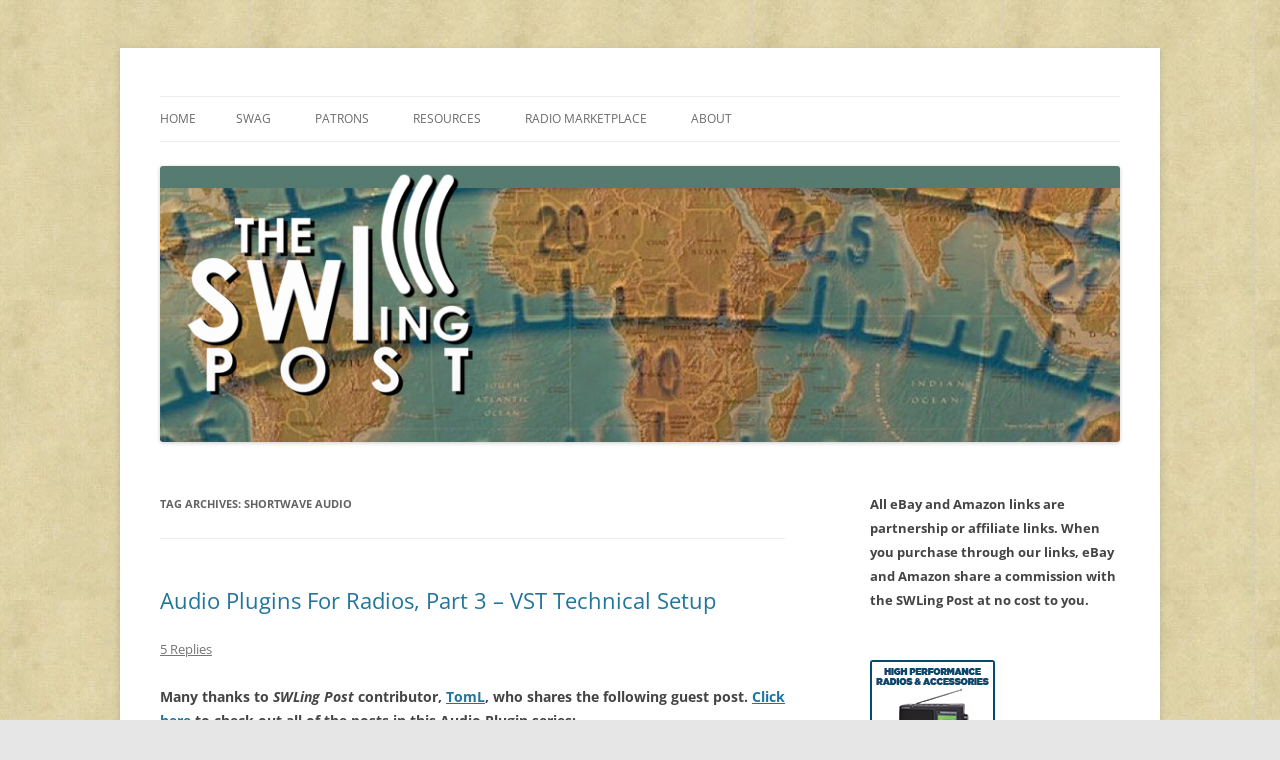

--- FILE ---
content_type: text/html; charset=UTF-8
request_url: https://swling.com/blog/tag/shortwave-audio/
body_size: 28708
content:
<!DOCTYPE html>
<html lang="en-US">
<head>
<meta charset="UTF-8" />
<meta name="viewport" content="width=device-width, initial-scale=1.0" />
<title>Shortwave Audio | The SWLing Post</title>
<link rel="profile" href="https://gmpg.org/xfn/11" />
<link rel="pingback" href="https://swling.com/blog/xmlrpc.php">
<meta name='robots' content='max-image-preview:large' />
<link rel='dns-prefetch' href='//secure.gravatar.com' />
<link rel='dns-prefetch' href='//stats.wp.com' />
<link rel='dns-prefetch' href='//v0.wordpress.com' />
<link rel='preconnect' href='//c0.wp.com' />
<link rel="alternate" type="application/rss+xml" title="The SWLing Post &raquo; Feed" href="https://swling.com/blog/feed/" />
<link rel="alternate" type="application/rss+xml" title="The SWLing Post &raquo; Comments Feed" href="https://swling.com/blog/comments/feed/" />
<link rel="alternate" type="application/rss+xml" title="The SWLing Post &raquo; Shortwave Audio Tag Feed" href="https://swling.com/blog/tag/shortwave-audio/feed/" />
<link rel='stylesheet' id='all-css-c34b4f0304fae9572a0c6a5cbfcef4f6' href='https://swling.com/blog/wp-content/boost-cache/static/2dad02f433.min.css' type='text/css' media='all' />
<style id='wp-img-auto-sizes-contain-inline-css'>
img:is([sizes=auto i],[sizes^="auto," i]){contain-intrinsic-size:3000px 1500px}
/*# sourceURL=wp-img-auto-sizes-contain-inline-css */
</style>
<style id='wp-emoji-styles-inline-css'>

	img.wp-smiley, img.emoji {
		display: inline !important;
		border: none !important;
		box-shadow: none !important;
		height: 1em !important;
		width: 1em !important;
		margin: 0 0.07em !important;
		vertical-align: -0.1em !important;
		background: none !important;
		padding: 0 !important;
	}
/*# sourceURL=wp-emoji-styles-inline-css */
</style>
<style id='wp-block-library-inline-css'>
:root{--wp-block-synced-color:#7a00df;--wp-block-synced-color--rgb:122,0,223;--wp-bound-block-color:var(--wp-block-synced-color);--wp-editor-canvas-background:#ddd;--wp-admin-theme-color:#007cba;--wp-admin-theme-color--rgb:0,124,186;--wp-admin-theme-color-darker-10:#006ba1;--wp-admin-theme-color-darker-10--rgb:0,107,160.5;--wp-admin-theme-color-darker-20:#005a87;--wp-admin-theme-color-darker-20--rgb:0,90,135;--wp-admin-border-width-focus:2px}@media (min-resolution:192dpi){:root{--wp-admin-border-width-focus:1.5px}}.wp-element-button{cursor:pointer}:root .has-very-light-gray-background-color{background-color:#eee}:root .has-very-dark-gray-background-color{background-color:#313131}:root .has-very-light-gray-color{color:#eee}:root .has-very-dark-gray-color{color:#313131}:root .has-vivid-green-cyan-to-vivid-cyan-blue-gradient-background{background:linear-gradient(135deg,#00d084,#0693e3)}:root .has-purple-crush-gradient-background{background:linear-gradient(135deg,#34e2e4,#4721fb 50%,#ab1dfe)}:root .has-hazy-dawn-gradient-background{background:linear-gradient(135deg,#faaca8,#dad0ec)}:root .has-subdued-olive-gradient-background{background:linear-gradient(135deg,#fafae1,#67a671)}:root .has-atomic-cream-gradient-background{background:linear-gradient(135deg,#fdd79a,#004a59)}:root .has-nightshade-gradient-background{background:linear-gradient(135deg,#330968,#31cdcf)}:root .has-midnight-gradient-background{background:linear-gradient(135deg,#020381,#2874fc)}:root{--wp--preset--font-size--normal:16px;--wp--preset--font-size--huge:42px}.has-regular-font-size{font-size:1em}.has-larger-font-size{font-size:2.625em}.has-normal-font-size{font-size:var(--wp--preset--font-size--normal)}.has-huge-font-size{font-size:var(--wp--preset--font-size--huge)}.has-text-align-center{text-align:center}.has-text-align-left{text-align:left}.has-text-align-right{text-align:right}.has-fit-text{white-space:nowrap!important}#end-resizable-editor-section{display:none}.aligncenter{clear:both}.items-justified-left{justify-content:flex-start}.items-justified-center{justify-content:center}.items-justified-right{justify-content:flex-end}.items-justified-space-between{justify-content:space-between}.screen-reader-text{border:0;clip-path:inset(50%);height:1px;margin:-1px;overflow:hidden;padding:0;position:absolute;width:1px;word-wrap:normal!important}.screen-reader-text:focus{background-color:#ddd;clip-path:none;color:#444;display:block;font-size:1em;height:auto;left:5px;line-height:normal;padding:15px 23px 14px;text-decoration:none;top:5px;width:auto;z-index:100000}html :where(.has-border-color){border-style:solid}html :where([style*=border-top-color]){border-top-style:solid}html :where([style*=border-right-color]){border-right-style:solid}html :where([style*=border-bottom-color]){border-bottom-style:solid}html :where([style*=border-left-color]){border-left-style:solid}html :where([style*=border-width]){border-style:solid}html :where([style*=border-top-width]){border-top-style:solid}html :where([style*=border-right-width]){border-right-style:solid}html :where([style*=border-bottom-width]){border-bottom-style:solid}html :where([style*=border-left-width]){border-left-style:solid}html :where(img[class*=wp-image-]){height:auto;max-width:100%}:where(figure){margin:0 0 1em}html :where(.is-position-sticky){--wp-admin--admin-bar--position-offset:var(--wp-admin--admin-bar--height,0px)}@media screen and (max-width:600px){html :where(.is-position-sticky){--wp-admin--admin-bar--position-offset:0px}}

/*# sourceURL=wp-block-library-inline-css */
</style><link rel='stylesheet' id='all-css-32c4c456626d2c777e02ede9ebc1d6c1' href='https://swling.com/blog/wp-content/boost-cache/static/9092e8abdf.min.css' type='text/css' media='all' />
<style id='global-styles-inline-css'>
:root{--wp--preset--aspect-ratio--square: 1;--wp--preset--aspect-ratio--4-3: 4/3;--wp--preset--aspect-ratio--3-4: 3/4;--wp--preset--aspect-ratio--3-2: 3/2;--wp--preset--aspect-ratio--2-3: 2/3;--wp--preset--aspect-ratio--16-9: 16/9;--wp--preset--aspect-ratio--9-16: 9/16;--wp--preset--color--black: #000000;--wp--preset--color--cyan-bluish-gray: #abb8c3;--wp--preset--color--white: #fff;--wp--preset--color--pale-pink: #f78da7;--wp--preset--color--vivid-red: #cf2e2e;--wp--preset--color--luminous-vivid-orange: #ff6900;--wp--preset--color--luminous-vivid-amber: #fcb900;--wp--preset--color--light-green-cyan: #7bdcb5;--wp--preset--color--vivid-green-cyan: #00d084;--wp--preset--color--pale-cyan-blue: #8ed1fc;--wp--preset--color--vivid-cyan-blue: #0693e3;--wp--preset--color--vivid-purple: #9b51e0;--wp--preset--color--blue: #21759b;--wp--preset--color--dark-gray: #444;--wp--preset--color--medium-gray: #9f9f9f;--wp--preset--color--light-gray: #e6e6e6;--wp--preset--gradient--vivid-cyan-blue-to-vivid-purple: linear-gradient(135deg,rgb(6,147,227) 0%,rgb(155,81,224) 100%);--wp--preset--gradient--light-green-cyan-to-vivid-green-cyan: linear-gradient(135deg,rgb(122,220,180) 0%,rgb(0,208,130) 100%);--wp--preset--gradient--luminous-vivid-amber-to-luminous-vivid-orange: linear-gradient(135deg,rgb(252,185,0) 0%,rgb(255,105,0) 100%);--wp--preset--gradient--luminous-vivid-orange-to-vivid-red: linear-gradient(135deg,rgb(255,105,0) 0%,rgb(207,46,46) 100%);--wp--preset--gradient--very-light-gray-to-cyan-bluish-gray: linear-gradient(135deg,rgb(238,238,238) 0%,rgb(169,184,195) 100%);--wp--preset--gradient--cool-to-warm-spectrum: linear-gradient(135deg,rgb(74,234,220) 0%,rgb(151,120,209) 20%,rgb(207,42,186) 40%,rgb(238,44,130) 60%,rgb(251,105,98) 80%,rgb(254,248,76) 100%);--wp--preset--gradient--blush-light-purple: linear-gradient(135deg,rgb(255,206,236) 0%,rgb(152,150,240) 100%);--wp--preset--gradient--blush-bordeaux: linear-gradient(135deg,rgb(254,205,165) 0%,rgb(254,45,45) 50%,rgb(107,0,62) 100%);--wp--preset--gradient--luminous-dusk: linear-gradient(135deg,rgb(255,203,112) 0%,rgb(199,81,192) 50%,rgb(65,88,208) 100%);--wp--preset--gradient--pale-ocean: linear-gradient(135deg,rgb(255,245,203) 0%,rgb(182,227,212) 50%,rgb(51,167,181) 100%);--wp--preset--gradient--electric-grass: linear-gradient(135deg,rgb(202,248,128) 0%,rgb(113,206,126) 100%);--wp--preset--gradient--midnight: linear-gradient(135deg,rgb(2,3,129) 0%,rgb(40,116,252) 100%);--wp--preset--font-size--small: 13px;--wp--preset--font-size--medium: 20px;--wp--preset--font-size--large: 36px;--wp--preset--font-size--x-large: 42px;--wp--preset--spacing--20: 0.44rem;--wp--preset--spacing--30: 0.67rem;--wp--preset--spacing--40: 1rem;--wp--preset--spacing--50: 1.5rem;--wp--preset--spacing--60: 2.25rem;--wp--preset--spacing--70: 3.38rem;--wp--preset--spacing--80: 5.06rem;--wp--preset--shadow--natural: 6px 6px 9px rgba(0, 0, 0, 0.2);--wp--preset--shadow--deep: 12px 12px 50px rgba(0, 0, 0, 0.4);--wp--preset--shadow--sharp: 6px 6px 0px rgba(0, 0, 0, 0.2);--wp--preset--shadow--outlined: 6px 6px 0px -3px rgb(255, 255, 255), 6px 6px rgb(0, 0, 0);--wp--preset--shadow--crisp: 6px 6px 0px rgb(0, 0, 0);}:where(.is-layout-flex){gap: 0.5em;}:where(.is-layout-grid){gap: 0.5em;}body .is-layout-flex{display: flex;}.is-layout-flex{flex-wrap: wrap;align-items: center;}.is-layout-flex > :is(*, div){margin: 0;}body .is-layout-grid{display: grid;}.is-layout-grid > :is(*, div){margin: 0;}:where(.wp-block-columns.is-layout-flex){gap: 2em;}:where(.wp-block-columns.is-layout-grid){gap: 2em;}:where(.wp-block-post-template.is-layout-flex){gap: 1.25em;}:where(.wp-block-post-template.is-layout-grid){gap: 1.25em;}.has-black-color{color: var(--wp--preset--color--black) !important;}.has-cyan-bluish-gray-color{color: var(--wp--preset--color--cyan-bluish-gray) !important;}.has-white-color{color: var(--wp--preset--color--white) !important;}.has-pale-pink-color{color: var(--wp--preset--color--pale-pink) !important;}.has-vivid-red-color{color: var(--wp--preset--color--vivid-red) !important;}.has-luminous-vivid-orange-color{color: var(--wp--preset--color--luminous-vivid-orange) !important;}.has-luminous-vivid-amber-color{color: var(--wp--preset--color--luminous-vivid-amber) !important;}.has-light-green-cyan-color{color: var(--wp--preset--color--light-green-cyan) !important;}.has-vivid-green-cyan-color{color: var(--wp--preset--color--vivid-green-cyan) !important;}.has-pale-cyan-blue-color{color: var(--wp--preset--color--pale-cyan-blue) !important;}.has-vivid-cyan-blue-color{color: var(--wp--preset--color--vivid-cyan-blue) !important;}.has-vivid-purple-color{color: var(--wp--preset--color--vivid-purple) !important;}.has-black-background-color{background-color: var(--wp--preset--color--black) !important;}.has-cyan-bluish-gray-background-color{background-color: var(--wp--preset--color--cyan-bluish-gray) !important;}.has-white-background-color{background-color: var(--wp--preset--color--white) !important;}.has-pale-pink-background-color{background-color: var(--wp--preset--color--pale-pink) !important;}.has-vivid-red-background-color{background-color: var(--wp--preset--color--vivid-red) !important;}.has-luminous-vivid-orange-background-color{background-color: var(--wp--preset--color--luminous-vivid-orange) !important;}.has-luminous-vivid-amber-background-color{background-color: var(--wp--preset--color--luminous-vivid-amber) !important;}.has-light-green-cyan-background-color{background-color: var(--wp--preset--color--light-green-cyan) !important;}.has-vivid-green-cyan-background-color{background-color: var(--wp--preset--color--vivid-green-cyan) !important;}.has-pale-cyan-blue-background-color{background-color: var(--wp--preset--color--pale-cyan-blue) !important;}.has-vivid-cyan-blue-background-color{background-color: var(--wp--preset--color--vivid-cyan-blue) !important;}.has-vivid-purple-background-color{background-color: var(--wp--preset--color--vivid-purple) !important;}.has-black-border-color{border-color: var(--wp--preset--color--black) !important;}.has-cyan-bluish-gray-border-color{border-color: var(--wp--preset--color--cyan-bluish-gray) !important;}.has-white-border-color{border-color: var(--wp--preset--color--white) !important;}.has-pale-pink-border-color{border-color: var(--wp--preset--color--pale-pink) !important;}.has-vivid-red-border-color{border-color: var(--wp--preset--color--vivid-red) !important;}.has-luminous-vivid-orange-border-color{border-color: var(--wp--preset--color--luminous-vivid-orange) !important;}.has-luminous-vivid-amber-border-color{border-color: var(--wp--preset--color--luminous-vivid-amber) !important;}.has-light-green-cyan-border-color{border-color: var(--wp--preset--color--light-green-cyan) !important;}.has-vivid-green-cyan-border-color{border-color: var(--wp--preset--color--vivid-green-cyan) !important;}.has-pale-cyan-blue-border-color{border-color: var(--wp--preset--color--pale-cyan-blue) !important;}.has-vivid-cyan-blue-border-color{border-color: var(--wp--preset--color--vivid-cyan-blue) !important;}.has-vivid-purple-border-color{border-color: var(--wp--preset--color--vivid-purple) !important;}.has-vivid-cyan-blue-to-vivid-purple-gradient-background{background: var(--wp--preset--gradient--vivid-cyan-blue-to-vivid-purple) !important;}.has-light-green-cyan-to-vivid-green-cyan-gradient-background{background: var(--wp--preset--gradient--light-green-cyan-to-vivid-green-cyan) !important;}.has-luminous-vivid-amber-to-luminous-vivid-orange-gradient-background{background: var(--wp--preset--gradient--luminous-vivid-amber-to-luminous-vivid-orange) !important;}.has-luminous-vivid-orange-to-vivid-red-gradient-background{background: var(--wp--preset--gradient--luminous-vivid-orange-to-vivid-red) !important;}.has-very-light-gray-to-cyan-bluish-gray-gradient-background{background: var(--wp--preset--gradient--very-light-gray-to-cyan-bluish-gray) !important;}.has-cool-to-warm-spectrum-gradient-background{background: var(--wp--preset--gradient--cool-to-warm-spectrum) !important;}.has-blush-light-purple-gradient-background{background: var(--wp--preset--gradient--blush-light-purple) !important;}.has-blush-bordeaux-gradient-background{background: var(--wp--preset--gradient--blush-bordeaux) !important;}.has-luminous-dusk-gradient-background{background: var(--wp--preset--gradient--luminous-dusk) !important;}.has-pale-ocean-gradient-background{background: var(--wp--preset--gradient--pale-ocean) !important;}.has-electric-grass-gradient-background{background: var(--wp--preset--gradient--electric-grass) !important;}.has-midnight-gradient-background{background: var(--wp--preset--gradient--midnight) !important;}.has-small-font-size{font-size: var(--wp--preset--font-size--small) !important;}.has-medium-font-size{font-size: var(--wp--preset--font-size--medium) !important;}.has-large-font-size{font-size: var(--wp--preset--font-size--large) !important;}.has-x-large-font-size{font-size: var(--wp--preset--font-size--x-large) !important;}
/*# sourceURL=global-styles-inline-css */
</style>

<style id='classic-theme-styles-inline-css'>
/*! This file is auto-generated */
.wp-block-button__link{color:#fff;background-color:#32373c;border-radius:9999px;box-shadow:none;text-decoration:none;padding:calc(.667em + 2px) calc(1.333em + 2px);font-size:1.125em}.wp-block-file__button{background:#32373c;color:#fff;text-decoration:none}
/*# sourceURL=/wp-includes/css/classic-themes.min.css */
</style>
<link rel='stylesheet' id='dashicons-css' href='https://swling.com/blog/wp-includes/css/dashicons.min.css?ver=e655d3c1ab88681b7f43dd29a90f6247' media='all' />


<link rel="https://api.w.org/" href="https://swling.com/blog/wp-json/" /><link rel="alternate" title="JSON" type="application/json" href="https://swling.com/blog/wp-json/wp/v2/tags/3813" /><link rel="EditURI" type="application/rsd+xml" title="RSD" href="https://swling.com/blog/xmlrpc.php?rsd" />

<!-- This site is using AdRotate Professional v5.26.2 to display their advertisements - https://ajdg.solutions/ -->
<!-- AdRotate CSS -->
<style type="text/css" media="screen">
	.g { margin:0px; padding:0px; overflow:hidden; line-height:1; zoom:1; }
	.g img { height:auto; }
	.g-col { position:relative; float:left; }
	.g-col:first-child { margin-left: 0; }
	.g-col:last-child { margin-right: 0; }
	.g-wall { display:block; position:fixed; left:0; top:0; width:100%; height:100%; z-index:-1; }
	.woocommerce-page .g, .bbpress-wrapper .g { margin: 20px auto; clear:both; }
	.g-1 { min-width:0px; max-width:125px; }
	.b-1 { margin:0px 0px 0px 0px; }
	.g-1 {  }
	.b-1 { margin:0px 0px 0px 0px; }
	@media only screen and (max-width: 480px) {
		.g-col, .g-dyn, .g-single { width:100%; margin-left:0; margin-right:0; }
		.woocommerce-page .g, .bbpress-wrapper .g { margin: 10px auto; }
	}
</style>
<!-- /AdRotate CSS -->

	<style>img#wpstats{display:none}</style>
			<style type="text/css" id="twentytwelve-header-css">
		.site-title,
	.site-description {
		position: absolute;
		clip-path: inset(50%);
	}
			</style>
	<style type="text/css" id="custom-background-css">
body.custom-background { background-image: url("https://swling.com/blog/wp-content/uploads/2022/01/parchment-light-1.jpeg"); background-position: left top; background-size: auto; background-repeat: repeat; background-attachment: scroll; }
</style>
	
<!-- Jetpack Open Graph Tags -->
<meta property="og:type" content="website" />
<meta property="og:title" content="Shortwave Audio &#8211; The SWLing Post" />
<meta property="og:url" content="https://swling.com/blog/tag/shortwave-audio/" />
<meta property="og:site_name" content="The SWLing Post" />
<meta property="og:image" content="https://s0.wp.com/i/blank.jpg" />
<meta property="og:image:width" content="200" />
<meta property="og:image:height" content="200" />
<meta property="og:image:alt" content="" />
<meta property="og:locale" content="en_US" />
<meta name="twitter:site" content="@SWLingDotCom" />

<!-- End Jetpack Open Graph Tags -->
</head>

<body data-rsssl=1 class="archive tag tag-shortwave-audio tag-3813 custom-background wp-embed-responsive wp-theme-twentytwelve custom-font-enabled">
<div id="page" class="hfeed site">
	<a class="screen-reader-text skip-link" href="#content">Skip to content</a>
	<header id="masthead" class="site-header">
		<hgroup>
							<h1 class="site-title"><a href="https://swling.com/blog/" rel="home" >The SWLing Post</a></h1>
								<h2 class="site-description">Shortwave listening and everything radio including reviews, broadcasting, ham radio, field operation, DXing, maker kits, travel, emergency gear, events, and more</h2>
					</hgroup>

		<nav id="site-navigation" class="main-navigation">
			<button class="menu-toggle">Menu</button>
			<div class="nav-menu"><ul>
<li ><a href="https://swling.com/blog/">Home</a></li><li class="page_item page-item-28075"><a href="https://swling.com/blog/swag/">Swag</a></li>
<li class="page_item page-item-28982 page_item_has_children"><a href="https://swling.com/blog/patrons/">Patrons</a>
<ul class='children'>
	<li class="page_item page-item-34000"><a href="https://swling.com/blog/patrons/sponsors/">Our Sponsors</a></li>
</ul>
</li>
<li class="page_item page-item-48487 page_item_has_children"><a href="https://swling.com/blog/resources/">Resources</a>
<ul class='children'>
	<li class="page_item page-item-47167"><a href="https://swling.com/blog/resources/alan-roes-guide-to-music-on-shortwave/">Alan Roe’s &#8220;Music Programmes on Shortwave&#8221;</a></li>
	<li class="page_item page-item-26552"><a href="https://swling.com/blog/resources/faq/">FAQ</a></li>
	<li class="page_item page-item-2011"><a href="https://swling.com/blog/resources/shortwave-radio-reviews/">Shortwave Radio Reviews</a></li>
</ul>
</li>
<li class="page_item page-item-909 page_item_has_children"><a href="https://swling.com/blog/radio-marketplace/">Radio Marketplace</a>
<ul class='children'>
	<li class="page_item page-item-43473"><a href="https://swling.com/blog/radio-marketplace/list-of-qrp-general-coverage-amateur-radio-transceivers/">List of QRP General Coverage Amateur Radio Transceivers</a></li>
	<li class="page_item page-item-43417"><a href="https://swling.com/blog/radio-marketplace/vhf-uhf-multimode-transceivers/">List of VHF/UHF Multimode Amateur Radio Transceivers</a></li>
</ul>
</li>
<li class="page_item page-item-2"><a href="https://swling.com/blog/about/">About</a></li>
</ul></div>
		</nav><!-- #site-navigation -->

				<a href="https://swling.com/blog/"  rel="home"><img src="https://swling.com/blog/wp-content/uploads/2016/01/SWLPostBanner_GreenStrip-288x1000px.jpg" width="1000" height="288" alt="The SWLing Post" class="header-image" srcset="https://swling.com/blog/wp-content/uploads/2016/01/SWLPostBanner_GreenStrip-288x1000px.jpg 1000w, https://swling.com/blog/wp-content/uploads/2016/01/SWLPostBanner_GreenStrip-288x1000px-300x86.jpg 300w, https://swling.com/blog/wp-content/uploads/2016/01/SWLPostBanner_GreenStrip-288x1000px-768x221.jpg 768w" sizes="(max-width: 1000px) 100vw, 1000px" decoding="async" fetchpriority="high" /></a>
			</header><!-- #masthead -->

	<div id="main" class="wrapper">

	<section id="primary" class="site-content">
		<div id="content" role="main">

					<header class="archive-header">
				<h1 class="archive-title">
				Tag Archives: <span>Shortwave Audio</span>				</h1>

						</header><!-- .archive-header -->

			
	<article id="post-57523" class="post-57523 post type-post status-publish format-standard hentry category-news category-recordings category-shortwave-radio tag-audacity tag-audio tag-audio-plugins tag-guest-posts tag-sdr-console tag-shortwave tag-shortwave-audio tag-toml tag-vst">
				<header class="entry-header">
			
						<h1 class="entry-title">
				<a href="https://swling.com/blog/2023/08/audio-plugins-for-radios-part-3-vst-technical-setup/" rel="bookmark">Audio Plugins For Radios, Part 3 – VST Technical Setup</a>
			</h1>
										<div class="comments-link">
					<a href="https://swling.com/blog/2023/08/audio-plugins-for-radios-part-3-vst-technical-setup/#comments">5 Replies</a>				</div><!-- .comments-link -->
					</header><!-- .entry-header -->

				<div class="entry-content">
			<p><strong>Many thanks to <em>SWLing Post</em> contributor, <a href="https://swling.com/blog/tag/toml?swcfpc=1">TomL</a>, who shares the following guest post. <a href="https://swling.com/blog/wp-admin/edit.php?tag=audio-plugins&amp;swcfpc=1">Click here</a> to check out all of the posts in this Audio Plugin series:</strong></p>
<hr />
<h1>Audio Plugins For Radios, Part 3 – VST Technical Setup</h1>
<p style="text-align: right;"><strong>by TomL</strong></p>
<p><a href="https://swling.com/blog/wp-content/uploads/2023/08/VSTHostnew.jpg"><img decoding="async" class="aligncenter size-full wp-image-57524" src="https://swling.com/blog/wp-content/uploads/2023/08/VSTHostnew.jpg" alt="" width="1200" height="676" srcset="https://swling.com/blog/wp-content/uploads/2023/08/VSTHostnew.jpg 1200w, https://swling.com/blog/wp-content/uploads/2023/08/VSTHostnew-300x169.jpg 300w, https://swling.com/blog/wp-content/uploads/2023/08/VSTHostnew-1024x577.jpg 1024w, https://swling.com/blog/wp-content/uploads/2023/08/VSTHostnew-768x433.jpg 768w, https://swling.com/blog/wp-content/uploads/2023/08/VSTHostnew-624x352.jpg 624w" sizes="(max-width: 1200px) 100vw, 1200px" /></a></p>
<p>Processing legacy audio still has a place in an increasingly digital world for the time being.  The first article on this topic was strictly using the speaker jack output from an old Kenwood transceiver using a simple Behringer UCA-202 RCA-to-USB converter.  However, my main receive radio is the SDR based AirSpy HF+.  Either type of radio should work with the apps discussed below as long as the audio gets to your Windows computer unmolested.  There are VST apps for Mac and Linux, too.</p>
<h1><b>VST apps: VST3/VST2/DLL files</b></h1>
<p>Also mentioned was how to install VST Host and the VST apps run inside it.  A simple reminder is that VST Host does not really install.  It just resides in any one Directory/Folder you want and you create a shortcut to run VSTHOST.EXE.  All the .XML files and profiles will be stored there.</p>
<p>I like tinkering with many apps but you may prefer things a lot simpler.  I use 64-bit versions when possible, like VST3 and x64 DLL files.  Because of the myriad settings involved, I will just list the apps in order of processing with brief comments.  The second icon on the top of each app opens up its control panel and the bottom left icon will Bypass the app as if it is not in the audio chain.  The top-left icon Links to the P<b>receding</b> app in the audio chain.  Most controls inside the apps let you double-click on that control to reset to a default.</p>
<p><a href="https://swling.com/blog/wp-content/uploads/2023/08/VSTappcontrol.jpg"><img decoding="async" class="aligncenter size-full wp-image-57525" src="https://swling.com/blog/wp-content/uploads/2023/08/VSTappcontrol.jpg" alt="" width="1000" height="640" srcset="https://swling.com/blog/wp-content/uploads/2023/08/VSTappcontrol.jpg 1000w, https://swling.com/blog/wp-content/uploads/2023/08/VSTappcontrol-300x192.jpg 300w, https://swling.com/blog/wp-content/uploads/2023/08/VSTappcontrol-768x492.jpg 768w, https://swling.com/blog/wp-content/uploads/2023/08/VSTappcontrol-624x399.jpg 624w" sizes="(max-width: 1000px) 100vw, 1000px" /></a></p>
<p>The general functional order of these apps is:</p>
<ul>
<li style="font-weight: 400;" aria-level="1">Limiting/Compressing volume &#8211; dealing with shortwave signal volume spikes plus judiciously squeezing high &amp; low volumes for a more even sound.</li>
<li style="font-weight: 400;" aria-level="1">High Pass &amp; Low Pass Filters &#8211; limit the frequency range apps will need to work on.</li>
<li style="font-weight: 400;" aria-level="1">De-noising &#8211; the biggest challenge in shortwave is to reduce static and local noise without damaging the wanted audio.</li>
<li style="font-weight: 400;" aria-level="1">EQ adjustments &#8211; frequency tweaks.</li>
<li style="font-weight: 400;" aria-level="1">De-essing &#8211; getting rid of screechy “sss”, “shhh”, and “squeak” noises as well as fading distortion, perhaps the second hardest thing to do.</li>
<li style="font-weight: 400;" aria-level="1">Then a final Drive/Gain control to feed into the Windows mixer.</li>
<li style="font-weight: 400;" aria-level="1">Special Effects apps, like adding stereo, or reverb, etc.</li>
</ul>
<p>I would suggest not to spend any money until you get to use apps from each of these broad categories to understand how they work.  It is very easy to destroy the audio with a couple of offending settings.  If you need help with understanding how plugins work, there are plenty of YouTube videos available.  One channel I like is “In The Mix” from a Scottish music production engineer, Michael Wynne (over 1 million subs!).  He gives simple to understand instruction videos (especially EQ and Compressors), among other topics.</p>
<p style="text-align: center;"><strong><a href="https://www.youtube.com/@inthemix">Check out: YouTube &#8211; In The Mix</a></strong></p>
<p>Welcome to the world of Audio Production.  Here are some plugins (most are FREE!):</p>
<p><strong>Reaper ReaComp</strong> – A Compressor which I am using to limit volume spikes in the &lt;300 Hz range.</p>
<p><strong>Kotelnikov</strong> – A great dynamic Compressor that helps compress volume peaks in both Peak and RMS (average) levels.  Useful for highly variable signals and highly recommended.</p>
<p><strong>Reaper ReaFir</strong> – A dynamic processor, the Subtract feature is a special “negative EQ” which only reduces specified frequency “Points”.  It is also used as a brick filter for low &amp; high frequency limits.</p>
<p><strong>Klevgrand Brusfri Denoiser</strong> –  In Swedish, “brusfri” means “noise free”, and is a Denoiser app that functions similarly to Audacity&#8217;s Noise Reduction feature but works in real time.  I move to a blank frequency on the same shortwave band, have Brusfri “Learn” for about 5 seconds, and it starts working.</p>
<p><strong>Bertom Denoiser Pro</strong> –  A good Denoiser app but on noisy shortwave it can have digital artifacts that get very loud.  I use it sparingly immediately after Brusfri.</p>
<p><strong>Bitsonic Sound Recovery</strong> –  This app beings midrange more forward and can brighten up dull audio.  However, it can lead to increased sibilances, accentuated fading distortion, and “boxy” sounding voices.</p>
<p><strong>TDR Nova</strong> – A clean sounding parametric EQ; my settings are a work-in-progress for best settings.  I am experimenting with having the Wideband setting do most of the work with a slight expansion of the audio coming from the SDR.  Also used as a better Gain control for Bitsonic.</p>
<p><strong>Modern Exciter</strong> – Set to MIN for shortwave, this app can enhance the extreme low and extreme high frequencies without increasing noise.</p>
<p><strong>LOADES</strong> – A DeEsser from Analog Obsession, controls sibilance and squeaks  (beware of wonky controls!).</p>
<p>Klevgrand Brusfri Denoiser &amp; Bertom Denoiser Pro run a second time.  More Denoising is needed after the processing done by Bitsound, TDR Nova, and Modern Exciter.</p>
<p><strong>Klevgrand FreeAmp</strong> – A simple Drive and Gain control that was free when I purchased Brusfri.  It makes sure audio is driven correctly into Voicemeeter AUX Input.</p>
<p><strong>Voxengo Stereo Touch</strong> – Allows adding “stereo” to a mono signal.  Various Presets are available, from narrow (Voice or Guitar) to wide soundspaces (Stage, Surround, and Wide).  Very interesting!</p>
<p>Here are three VST Host processed .MP3 files from an IQ recording of Radio Amazonia using 5.3 kHz &amp; 7kHz filters in SDR Console 3.2 (Noise Reduction 4 was used but only 1dB Reduction).  The third one is using the Stereo Touch app using just the lowest setting (Voice).  I like it!  🙂 :</p>
<p><strong>VST processed 5.3k:</strong></p>
<audio class="wp-audio-shortcode" id="audio-57523-1" preload="none" style="width: 100%;" controls="controls"><source type="audio/mpeg" src="https://archive.org/download/230728-ramazonia-at-5.3k-vst/230728%20RAmazonia%20at%205.3k%2BVST.mp3?_=1" /><a href="https://archive.org/download/230728-ramazonia-at-5.3k-vst/230728%20RAmazonia%20at%205.3k%2BVST.mp3">https://archive.org/download/230728-ramazonia-at-5.3k-vst/230728%20RAmazonia%20at%205.3k%2BVST.mp3</a></audio>
<p><strong>VST processed 7 kHz:</strong></p>
<audio class="wp-audio-shortcode" id="audio-57523-2" preload="none" style="width: 100%;" controls="controls"><source type="audio/mpeg" src="https://archive.org/download/230728-ramazonia-at-5.3k-vst/230728%20RAmazonia%20at%207kHz%2BVST2.mp3?_=2" /><a href="https://archive.org/download/230728-ramazonia-at-5.3k-vst/230728%20RAmazonia%20at%207kHz%2BVST2.mp3">https://archive.org/download/230728-ramazonia-at-5.3k-vst/230728%20RAmazonia%20at%207kHz%2BVST2.mp3</a></audio>
<p><strong>VST processed 7 kHz with Stereo Touch:</strong></p>
<audio class="wp-audio-shortcode" id="audio-57523-3" preload="none" style="width: 100%;" controls="controls"><source type="audio/mpeg" src="https://archive.org/download/230728-ramazonia-at-5.3k-vst/230728%20RAmazonia%20at%207kHzStereoTouch%2BVST3.mp3?_=3" /><a href="https://archive.org/download/230728-ramazonia-at-5.3k-vst/230728%20RAmazonia%20at%207kHzStereoTouch%2BVST3.mp3">https://archive.org/download/230728-ramazonia-at-5.3k-vst/230728%20RAmazonia%20at%207kHzStereoTouch%2BVST3.mp3</a></audio>
<p style="text-align: center;"><a href="https://archive.org/details/230728-ramazonia-at-5.3k-vst/230728+RAmazonia+at+5.3k+VST.mp3">Click here to download all VST processed 5.3k &amp; 7k .MP3 files</a></p>
<p>Happy Listening &amp; 73&#8217;s,</p>
<p>TomL</p>
					</div><!-- .entry-content -->
		
		<footer class="entry-meta">
			This entry was posted in <a href="https://swling.com/blog/category/news/" rel="category tag">News</a>, <a href="https://swling.com/blog/category/recordings/" rel="category tag">Recordings</a>, <a href="https://swling.com/blog/category/shortwave-radio/" rel="category tag">Shortwave Radio</a> and tagged <a href="https://swling.com/blog/tag/audacity/" rel="tag">Audacity</a>, <a href="https://swling.com/blog/tag/audio/" rel="tag">audio</a>, <a href="https://swling.com/blog/tag/audio-plugins/" rel="tag">Audio Plugins</a>, <a href="https://swling.com/blog/tag/guest-posts/" rel="tag">Guest Posts</a>, <a href="https://swling.com/blog/tag/sdr-console/" rel="tag">SDR-Console</a>, <a href="https://swling.com/blog/tag/shortwave/" rel="tag">shortwave</a>, <a href="https://swling.com/blog/tag/shortwave-audio/" rel="tag">Shortwave Audio</a>, <a href="https://swling.com/blog/tag/toml/" rel="tag">TomL</a>, <a href="https://swling.com/blog/tag/vst/" rel="tag">VST</a> on <a href="https://swling.com/blog/2023/08/audio-plugins-for-radios-part-3-vst-technical-setup/" title="8:15 am" rel="bookmark"><time class="entry-date" datetime="2023-08-17T08:15:47-04:00">August 17, 2023</time></a><span class="by-author"> by <span class="author vcard"><a class="url fn n" href="https://swling.com/blog/author/thomas-2/" title="View all posts by Thomas" rel="author">Thomas</a></span></span>.								</footer><!-- .entry-meta -->
	</article><!-- #post -->

	<article id="post-57353" class="post-57353 post type-post status-publish format-standard hentry category-articles category-guest-posts category-news category-recordings category-reviews category-shortwave-radio category-software-defined-radio category-tutorials tag-audacity tag-audio tag-audio-plugins tag-behringer-uca-202 tag-guest-posts tag-sdr-console tag-shortwave-audio tag-toml tag-vst">
				<header class="entry-header">
			
						<h1 class="entry-title">
				<a href="https://swling.com/blog/2023/07/tomls-guide-to-audio-plugins-for-radios-part-2-sdr-recording/" rel="bookmark">TomL&#8217;s Guide to Audio Plugins For Radios: Part 2 – SDR Recording</a>
			</h1>
										<div class="comments-link">
					<a href="https://swling.com/blog/2023/07/tomls-guide-to-audio-plugins-for-radios-part-2-sdr-recording/#comments">9 Replies</a>				</div><!-- .comments-link -->
					</header><!-- .entry-header -->

				<div class="entry-content">
			<p><strong>Many thanks to <em>SWLing Post</em> contributor, <a href="https://swling.com/blog/tag/toml?swcfpc=1">TomL</a>, who shares the following guest post. <a href="https://swling.com/blog/wp-admin/edit.php?tag=audio-plugins">Click here</a> to check out all of the posts in this Audio Plugin series:</strong></p>
<hr />
<h1>Audio Plugins For Radios, Part 2 – SDR Recording</h1>
<p style="text-align: right;"><strong>by TomL</strong></p>
<p><a href="https://swling.com/blog/wp-content/uploads/2023/07/VSTHost.jpg"><img loading="lazy" decoding="async" class="aligncenter size-full wp-image-57354" src="https://swling.com/blog/wp-content/uploads/2023/07/VSTHost.jpg" alt="" width="1200" height="680" srcset="https://swling.com/blog/wp-content/uploads/2023/07/VSTHost.jpg 1200w, https://swling.com/blog/wp-content/uploads/2023/07/VSTHost-300x170.jpg 300w, https://swling.com/blog/wp-content/uploads/2023/07/VSTHost-1024x580.jpg 1024w, https://swling.com/blog/wp-content/uploads/2023/07/VSTHost-768x435.jpg 768w, https://swling.com/blog/wp-content/uploads/2023/07/VSTHost-624x354.jpg 624w" sizes="auto, (max-width: 1200px) 100vw, 1200px" /></a></p>
<p><a href="https://swling.com/blog/2023/07/tomls-guide-to-using-computer-audio-plugins-with-older-radios/">I started investigating</a> using the old Kenwood transceiver to send audio to my laptop and process the receive audio using VST Host for a number of functions: Noise reduction, Equalization, reduce Sibilances and fading distortion, increase presence of vocals without sounding boxy, etc.  It was a qualified success depending on what VST apps I used, in what order they were used, and what settings each of them were set to.  In this episode of ongoing discovery, I will attempt to show how easy it is to OVER-process the shortwave broadcast audio plus comparisons to my regular Audacity post-recording treatment.</p>
<h1><b>Audio Examples</b></h1>
<p>I noticed for the first time that the SDR creates a somewhat compressed file which can be seen when comparing the Waveforms of SDR vs. VST Host output files.  This means that the unprocessed SDR file will always appear to sound louder because of this compression.  This loss of Dynamic Range makes it harder to do the comparison.  Therefore, the Audacity-only examples below are reduced 3dB or 5dB to maintain apparent loudness.</p>
<p><a href="https://swling.com/blog/wp-content/uploads/2023/07/Waveforms.jpg"><img loading="lazy" decoding="async" class="aligncenter size-full wp-image-57355" src="https://swling.com/blog/wp-content/uploads/2023/07/Waveforms.jpg" alt="" width="800" height="556" srcset="https://swling.com/blog/wp-content/uploads/2023/07/Waveforms.jpg 800w, https://swling.com/blog/wp-content/uploads/2023/07/Waveforms-300x209.jpg 300w, https://swling.com/blog/wp-content/uploads/2023/07/Waveforms-768x534.jpg 768w, https://swling.com/blog/wp-content/uploads/2023/07/Waveforms-624x434.jpg 624w" sizes="auto, (max-width: 800px) 100vw, 800px" /></a></p>
<p><strong>Example 1:  KBS Weekend Playlist – S6-S9 signal, somewhat severe fading and moderate polar flutter.</strong></p>
<p>SDR Console 3.2 using my usual NR4 set to 2dB Reduction, 30% Smoothing, and 3dB Rescale plus a Blackman-Harris-7, 5.3 kHz filter.</p>
<p>AUDACITY file is using my usual Audacity noise reduction:</p>
<audio class="wp-audio-shortcode" id="audio-57353-4" preload="none" style="width: 100%;" controls="controls"><source type="audio/mpeg" src="https://archive.org/download/kbs-audacity-3db/KBS-AUDACITY-3db.mp3?_=4" /><a href="https://archive.org/download/kbs-audacity-3db/KBS-AUDACITY-3db.mp3">https://archive.org/download/kbs-audacity-3db/KBS-AUDACITY-3db.mp3</a></audio>
<p>VST version 2: Used my first set of VST apps.  Sounds harsh with hash-noise and overdriven:</p>
<audio class="wp-audio-shortcode" id="audio-57353-5" preload="none" style="width: 100%;" controls="controls"><source type="audio/mpeg" src="https://archive.org/download/kbs-audacity-3db/KBS-VSTver2.MP3?_=5" /><a href="https://archive.org/download/kbs-audacity-3db/KBS-VSTver2.MP3">https://archive.org/download/kbs-audacity-3db/KBS-VSTver2.MP3</a></audio>
<p>VST version 3: Used way too much bass, too much grunge, attenuated highs, still overdriven:</p>
<audio class="wp-audio-shortcode" id="audio-57353-6" preload="none" style="width: 100%;" controls="controls"><source type="audio/mpeg" src="https://archive.org/download/kbs-audacity-3db/KBS-VSTver3.MP3?_=6" /><a href="https://archive.org/download/kbs-audacity-3db/KBS-VSTver3.MP3">https://archive.org/download/kbs-audacity-3db/KBS-VSTver3.MP3</a></audio>
<p>VST version 4: Using a different order to the Denoiser apps, added in Modern Exciter app, cut back on some bass but still too much, and overly forward sounding midrange:</p>
<audio class="wp-audio-shortcode" id="audio-57353-7" preload="none" style="width: 100%;" controls="controls"><source type="audio/mpeg" src="https://archive.org/download/kbs-audacity-3db/KBS-VSTver4.MP3?_=7" /><a href="https://archive.org/download/kbs-audacity-3db/KBS-VSTver4.MP3">https://archive.org/download/kbs-audacity-3db/KBS-VSTver4.MP3</a></audio>
<p>VST version 5: My current Baseline setup.  Adjusted the Denoiser apps, less extreme bass &amp; treble, adjusted the De-Esser app, set the midrange to be less forward with just a single setting:</p>
<audio class="wp-audio-shortcode" id="audio-57353-8" preload="none" style="width: 100%;" controls="controls"><source type="audio/mpeg" src="https://archive.org/download/kbs-audacity-3db/KBS-VSTver5.MP3?_=8" /><a href="https://archive.org/download/kbs-audacity-3db/KBS-VSTver5.MP3">https://archive.org/download/kbs-audacity-3db/KBS-VSTver5.MP3</a></audio>
<p>To my ears, Audacity processing is nice but as discovered before, sounds compressed and does not reduce some of the other problems inherent in shortwave signal fading and loss of musicality.  It sounds utilitarian.  Also, the noise is a bit more gnarly.</p>
<p>Versions 2-5 go through iterations of listening to the exact same segment over and over (and over) and trying different VST apps and settings.  I think my comments are mostly accurate next to each version.  However, you may think differently and perhaps prefer the sound of one of the other versions?</p>
<p><strong>Example 2: Encore Classical Music, WRMI (fading S9 signal) – Audacity vs. Version 5 VST settings.  VST is quieter and sounds less harsh than the Audacity version.  A generally more smooth sound.</strong></p>
<audio class="wp-audio-shortcode" id="audio-57353-9" preload="none" style="width: 100%;" controls="controls"><source type="audio/mpeg" src="https://archive.org/download/kbs-audacity-3db/Encore-AUDACITY-5db.mp3?_=9" /><a href="https://archive.org/download/kbs-audacity-3db/Encore-AUDACITY-5db.mp3">https://archive.org/download/kbs-audacity-3db/Encore-AUDACITY-5db.mp3</a></audio>
<audio class="wp-audio-shortcode" id="audio-57353-10" preload="none" style="width: 100%;" controls="controls"><source type="audio/mpeg" src="https://archive.org/download/kbs-audacity-3db/Encore-VST.mp3?_=10" /><a href="https://archive.org/download/kbs-audacity-3db/Encore-VST.mp3">https://archive.org/download/kbs-audacity-3db/Encore-VST.mp3</a></audio>
<p>&nbsp;</p>
<p><strong>Example 3: RCI in Russian, S7-S9 with moderate polar flutter – 7kHz filter in SDR Console but VST Host is using BritPre, an analog preamp using a 6 kHz low pass filter to try to reduce DSP filter “ringing”.  It shows some interesting possibilities.</strong></p>
<audio class="wp-audio-shortcode" id="audio-57353-11" preload="none" style="width: 100%;" controls="controls"><source type="audio/mpeg" src="https://archive.org/download/kbs-audacity-3db/RCI-RussianEX1-AUDACITY-5db.mp3?_=11" /><a href="https://archive.org/download/kbs-audacity-3db/RCI-RussianEX1-AUDACITY-5db.mp3">https://archive.org/download/kbs-audacity-3db/RCI-RussianEX1-AUDACITY-5db.mp3</a></audio>
<audio class="wp-audio-shortcode" id="audio-57353-12" preload="none" style="width: 100%;" controls="controls"><source type="audio/mpeg" src="https://archive.org/download/kbs-audacity-3db/RCI-RussianEX1-VST.mp3?_=12" /><a href="https://archive.org/download/kbs-audacity-3db/RCI-RussianEX1-VST.mp3">https://archive.org/download/kbs-audacity-3db/RCI-RussianEX1-VST.mp3</a></audio>
<p><strong>Example 4: RCI in Russian – Music from the same broadcast and VST Host setup in Example 3.  The screeching flute is under more control and strings more defined in the VST version.</strong></p>
<audio class="wp-audio-shortcode" id="audio-57353-13" preload="none" style="width: 100%;" controls="controls"><source type="audio/mpeg" src="https://archive.org/download/kbs-audacity-3db/RCI-RussianEX2-AUDACITY-5db.mp3?_=13" /><a href="https://archive.org/download/kbs-audacity-3db/RCI-RussianEX2-AUDACITY-5db.mp3">https://archive.org/download/kbs-audacity-3db/RCI-RussianEX2-AUDACITY-5db.mp3</a></audio>
<audio class="wp-audio-shortcode" id="audio-57353-14" preload="none" style="width: 100%;" controls="controls"><source type="audio/mpeg" src="https://archive.org/download/kbs-audacity-3db/RCI-RussianEX2-VST.mp3?_=14" /><a href="https://archive.org/download/kbs-audacity-3db/RCI-RussianEX2-VST.mp3">https://archive.org/download/kbs-audacity-3db/RCI-RussianEX2-VST.mp3</a></audio>
<h1><b>Conclusions</b></h1>
<p>I like the results of the audio processing that eventually ended up with “version 5” (plus the possibilities at 7kHz, too).  It is not Earth-shattering but is an incremental improvement in my opinion (there is always room for improvement).  I can use it in a simple Workflow anytime I want to record something off of the SDR.  Also, I had already been using Voicemeeter Pro, a software audio mixer.  It is setup with different profiles to do SDR, Ham, FM Broadcast, and now, VST Host audio routing.  This process took a long time but seems satisfactory to use as a Baseline setup, which then can be tweaked slightly depending on various types of audio coming from the SDR.  These changes in VST Host can be stored as their own unique profiles for audio processing.</p>
<p>However, a word of warning!  Messing with Windows audio Sound settings and mixer software is potentially a confusing process and one can easily end up with a spaghetti-pile of conflicting connections, no audio output, doubled echo output, distortion, way too loud, way too soft, etc.  If you start this experimentation, make sure to write down your current Windows Sound settings, both the Playback and the Recording settings for each item listed.</p>
<p>Having an SDR radio + Voicemeeter + VST Host is a very flexible setup.  I can now safely say that the only thing I need Audacity for is to Normalize the peak audio to the -1 dB broadcast standard volume, which is a HUGE time saver.  The SDR Console IQ files can be scheduled and processed from there at a later time.  Also, the use of Voicemeeter Pro allows me to switch when to use VST Host anytime I feel like it, and Voicemeeter Pro comes with its own (manually engaged) Recorder.</p>
<p>Part 3 of this series will discuss Technical details for my setup.  Your setup may need different settings or you may find a better way than I did.  This will take some dedicated time.</p>
<p>Happy Listening and 73&#8217;s,</p>
<p>TomL</p>
<p style="text-align: center;"><strong><a href="https://swling.com/blog/wp-admin/edit.php?tag=audio-plugins">Click here to follow all of the articles in TomL&#8217;s audio plugin series.</a></strong></p>
					</div><!-- .entry-content -->
		
		<footer class="entry-meta">
			This entry was posted in <a href="https://swling.com/blog/category/articles/" rel="category tag">Articles</a>, <a href="https://swling.com/blog/category/guest-posts/" rel="category tag">Guest Posts</a>, <a href="https://swling.com/blog/category/news/" rel="category tag">News</a>, <a href="https://swling.com/blog/category/recordings/" rel="category tag">Recordings</a>, <a href="https://swling.com/blog/category/reviews/" rel="category tag">Reviews</a>, <a href="https://swling.com/blog/category/shortwave-radio/" rel="category tag">Shortwave Radio</a>, <a href="https://swling.com/blog/category/software-defined-radio/" rel="category tag">Software Defined Radio</a>, <a href="https://swling.com/blog/category/tutorials/" rel="category tag">Tutorials</a> and tagged <a href="https://swling.com/blog/tag/audacity/" rel="tag">Audacity</a>, <a href="https://swling.com/blog/tag/audio/" rel="tag">audio</a>, <a href="https://swling.com/blog/tag/audio-plugins/" rel="tag">Audio Plugins</a>, <a href="https://swling.com/blog/tag/behringer-uca-202/" rel="tag">Behringer UCA-202</a>, <a href="https://swling.com/blog/tag/guest-posts/" rel="tag">Guest Posts</a>, <a href="https://swling.com/blog/tag/sdr-console/" rel="tag">SDR-Console</a>, <a href="https://swling.com/blog/tag/shortwave-audio/" rel="tag">Shortwave Audio</a>, <a href="https://swling.com/blog/tag/toml/" rel="tag">TomL</a>, <a href="https://swling.com/blog/tag/vst/" rel="tag">VST</a> on <a href="https://swling.com/blog/2023/07/tomls-guide-to-audio-plugins-for-radios-part-2-sdr-recording/" title="6:49 am" rel="bookmark"><time class="entry-date" datetime="2023-07-31T06:49:14-04:00">July 31, 2023</time></a><span class="by-author"> by <span class="author vcard"><a class="url fn n" href="https://swling.com/blog/author/thomas-2/" title="View all posts by Thomas" rel="author">Thomas</a></span></span>.								</footer><!-- .entry-meta -->
	</article><!-- #post -->

	<article id="post-57300" class="post-57300 post type-post status-publish format-standard hentry category-am category-guest-posts category-ham-radio category-news category-shortwave-radio category-tutorials tag-audio tag-audio-plugins tag-behringer-uca-202 tag-guest-posts tag-shortwave-audio tag-toml tag-vst">
				<header class="entry-header">
			
						<h1 class="entry-title">
				<a href="https://swling.com/blog/2023/07/tomls-guide-to-using-computer-audio-plugins-with-older-radios/" rel="bookmark">TomL&#8217;s Guide to Using Computer Audio PlugIns with Older Radios</a>
			</h1>
										<div class="comments-link">
					<a href="https://swling.com/blog/2023/07/tomls-guide-to-using-computer-audio-plugins-with-older-radios/#comments">20 Replies</a>				</div><!-- .comments-link -->
					</header><!-- .entry-header -->

				<div class="entry-content">
			<p><strong>Many thanks to <em>SWLing Post</em> contributor, <a href="https://swling.com/blog/tag/toml?swcfpc=1">TomL</a>, who shares the following guest post:</strong></p>
<hr />
<h1>Using Computer Audio PlugIns with Older Radios</h1>
<p style="text-align: right;"><strong>by TomL</strong></p>
<p><a href="https://swling.com/blog/wp-content/uploads/2023/07/vsthostpanel1.jpeg"><img loading="lazy" decoding="async" class="aligncenter size-full wp-image-57302" src="https://swling.com/blog/wp-content/uploads/2023/07/vsthostpanel1.jpeg" alt="" width="1200" height="798" srcset="https://swling.com/blog/wp-content/uploads/2023/07/vsthostpanel1.jpeg 1200w, https://swling.com/blog/wp-content/uploads/2023/07/vsthostpanel1-300x200.jpeg 300w, https://swling.com/blog/wp-content/uploads/2023/07/vsthostpanel1-1024x681.jpeg 1024w, https://swling.com/blog/wp-content/uploads/2023/07/vsthostpanel1-768x511.jpeg 768w, https://swling.com/blog/wp-content/uploads/2023/07/vsthostpanel1-624x415.jpeg 624w" sizes="auto, (max-width: 1200px) 100vw, 1200px" /></a></p>
<p>Older radios have a way to get audio out to speakers or another audio input device, usually just a headphone jack.  Software for processing audio are plentiful and very useful tools, called VST&#8217;s.  Furthermore, most Plugins were made for Musicians needing full frequency spectrum capability.  I will use my Kenwood TS-590S amateur radio as a test case.  I have used its speaker output to a cheap Behringer UCA-202 RCA to USB converter (it has its own volume control to keep it from overloading).</p>
<p>Amazon Link: <a href="https://amzn.to/3K7HfYe" target="_blank" rel="noopener">Behringer UCA202</a></p>
<p>My Windows 10 Sounds Properties sees this audio as “3-USB Audio CODEC” which I have enabled on a physical USB hub with individual power switches for each port.  Thanks to Steve (K1GMM) and his YouTube channel (K1GMM Green Mountain Maniac) for describing how to use Windows plugins for processing either Receive or Transmit audio.  This article only focuses on Receive audio.</p>
<p>For my simpler needs, I have chosen to use VST Host.  It will run the small “apps” that usually have a file extension of .VST or .DLL.  I downloaded it right from Steve&#8217;s website:</p>
<p><a href="https://kc1egu.wixsite.com/essb-ham-radio/copy-of-icom-ic7300-others" target="_blank" rel="noopener">https://kc1egu.wixsite.com/essb-ham-radio/copy-of-icom-ic7300-others</a></p>
<p>I then downloaded a number of plugins suggested by Steve on his web site (“More” Menu pulldown, DAW&#8217;s/VST DOWNLOADS).  Each VST file can be copied to a central directory/folder on your computer and all read from the same place inside the VST Host.  Most of these are Windows types but there are some for Linux if that is something you use.  I found that VST Host does NOT like a write- protected directory, so it and the VST&#8217;s reside in my top-level Documents directory.</p>
<p>My resulting “chain” of VST&#8217;s process the audio from my 3-USB Audio CODEC in a sequential manner, which are:</p>
<ul>
<li style="font-weight: 400;" aria-level="1">ModernAmplifier (a Limiter to keep strong signals from overloading the processing)</li>
<li style="font-weight: 400;" aria-level="1">ReaFir (an interesting “Subtract” feature where I cut down on the “roar” around 800-1200 Hz)</li>
<li style="font-weight: 400;" aria-level="1">Bertom Denoiser Pro (EXCELLENT static &amp; background noise reducer)</li>
<li style="font-weight: 400;" aria-level="1">TDR Nova (a powerful, well-made Compessor &amp; DynamicEQ combo)</li>
<li style="font-weight: 400;" aria-level="1">Sennheiser-AMBEO-Orbit (a Binaural soundscape).</li>
</ul>
<p>Once VST Host is installed, create a separate folder for the VST files.  Now just copy the VST3 or DLL file for each of the apps downloaded like the ones I list above.  If you have a 32-bit version of Windows, you will have to use the VST&#8217;s that are 32-bit, not 64-bit.</p>
<p>In VST Host, set the Wave Input and Output and sampling rate (Menu: Devices&#8212;Wave).  In my case it is the aforementioned 3-USB Audio CODEC for (Microphone) Input Port and VoiceMeeter Aux-Input for the Output Port.  The sampling rate is set to 48000  (You can choose Output to your “Default Speakers” which should be in the list if you do not use an extra mixer software like I do).</p>
<p><a href="https://swling.com/blog/wp-content/uploads/2023/07/WaveDevices.jpeg"><img loading="lazy" decoding="async" class="aligncenter size-full wp-image-57301" src="https://swling.com/blog/wp-content/uploads/2023/07/WaveDevices.jpeg" alt="" width="1000" height="568" srcset="https://swling.com/blog/wp-content/uploads/2023/07/WaveDevices.jpeg 1000w, https://swling.com/blog/wp-content/uploads/2023/07/WaveDevices-300x170.jpeg 300w, https://swling.com/blog/wp-content/uploads/2023/07/WaveDevices-768x436.jpeg 768w, https://swling.com/blog/wp-content/uploads/2023/07/WaveDevices-624x354.jpeg 624w" sizes="auto, (max-width: 1000px) 100vw, 1000px" /></a></p>
<p>Now, go to Menu: File, Plugins and load each plugin that you want to use.  The VST3 or DLL files should all be in the same directory that you made earlier.  You may have to tell VST Host where to find them by setting the Plugin Path (Menu: File, Set Plugin Path&#8230;).</p>
<p><a href="https://swling.com/blog/wp-content/uploads/2023/07/pluginpath.jpeg"><img loading="lazy" decoding="async" class="aligncenter size-full wp-image-57303" src="https://swling.com/blog/wp-content/uploads/2023/07/pluginpath.jpeg" alt="" width="1000" height="564" srcset="https://swling.com/blog/wp-content/uploads/2023/07/pluginpath.jpeg 1000w, https://swling.com/blog/wp-content/uploads/2023/07/pluginpath-300x169.jpeg 300w, https://swling.com/blog/wp-content/uploads/2023/07/pluginpath-768x433.jpeg 768w, https://swling.com/blog/wp-content/uploads/2023/07/pluginpath-624x352.jpeg 624w" sizes="auto, (max-width: 1000px) 100vw, 1000px" /></a></p>
<p>Now, once you have all the VST apps opened, you will notice that all of their individual outputs go directly to the VST Host Output.  Not good, since your computer will not have enough cores to parallel-process all of these apps at the same time.  So, Unchain them all by right-clicking on each app and choosing “Unchain”.</p>
<p><a href="https://swling.com/blog/wp-content/uploads/2023/07/unchain.jpeg"><img loading="lazy" decoding="async" class="aligncenter size-full wp-image-57306" src="https://swling.com/blog/wp-content/uploads/2023/07/unchain.jpeg" alt="" width="750" height="1000" srcset="https://swling.com/blog/wp-content/uploads/2023/07/unchain.jpeg 750w, https://swling.com/blog/wp-content/uploads/2023/07/unchain-225x300.jpeg 225w, https://swling.com/blog/wp-content/uploads/2023/07/unchain-624x832.jpeg 624w" sizes="auto, (max-width: 750px) 100vw, 750px" /></a></p>
<p>Now you will see all of the yellow connecting lines gone.  Arrange (click/drag) each app in sequential order on the screen.  Starting from the bottom up, right click on the app just above VST Output and choose Chain After&#8230;</p>
<p><a href="https://swling.com/blog/wp-content/uploads/2023/07/chainafter.jpeg"><img loading="lazy" decoding="async" class="aligncenter size-full wp-image-57305" src="https://swling.com/blog/wp-content/uploads/2023/07/chainafter.jpeg" alt="" width="800" height="376" srcset="https://swling.com/blog/wp-content/uploads/2023/07/chainafter.jpeg 800w, https://swling.com/blog/wp-content/uploads/2023/07/chainafter-300x141.jpeg 300w, https://swling.com/blog/wp-content/uploads/2023/07/chainafter-768x361.jpeg 768w, https://swling.com/blog/wp-content/uploads/2023/07/chainafter-624x293.jpeg 624w" sizes="auto, (max-width: 800px) 100vw, 800px" /></a></p>
<p>Repeat up the chain, choosing the one above it to Chain After until you are left with a Daisy-Chain of apps, each output going to the Input of the next app in your desired order of processing:</p>
<p><a href="https://swling.com/blog/wp-content/uploads/2023/07/daisychain.jpeg"><img loading="lazy" decoding="async" class="aligncenter size-full wp-image-57304" src="https://swling.com/blog/wp-content/uploads/2023/07/daisychain.jpeg" alt="" width="471" height="1000" srcset="https://swling.com/blog/wp-content/uploads/2023/07/daisychain.jpeg 471w, https://swling.com/blog/wp-content/uploads/2023/07/daisychain-141x300.jpeg 141w" sizes="auto, (max-width: 471px) 100vw, 471px" /></a></p>
<p>Now turn on the radio to get audio going through the chain of apps.  Tweaking each app is part of the tedious process of learning if an app will help or not.  Just replace and Chain After in the order you want with other VST apps that you find more helpful.  Tinkering with this should yield some satisfactory results if you do not overdo applying features in each app.  To save the layout and VST settings, go to Menu: Performance, Save As and give it a name to store in the data file shown (just a name since it will put it into the default line 000 for you).  You can choose this in future sessions from the main pulldown Menu below File. (Note: It is called “Performance” because this stuff was written for Musicians to save their home studio music along with the settings for shaping the music tracks; 99% of planet earth calls this a “Layout”, a la, Microsoft Office)</p>
<p>Here are two examples of sound from the radio without processing and then adding in each app over a few seconds.</p>
<h3>LZ1AA from Bulgaria. Processing 10 secs., off 15 secs., on again 8 secs.</h3>
<audio class="wp-audio-shortcode" id="audio-57300-15" preload="none" style="width: 100%;" controls="controls"><source type="audio/mpeg" src="https://swling.com/blog/wp-content/uploads/2023/07/Example1.mp3?_=15" /><a href="https://swling.com/blog/wp-content/uploads/2023/07/Example1.mp3">https://swling.com/blog/wp-content/uploads/2023/07/Example1.mp3</a></audio>
<p>&nbsp;</p>
<h3>CHU Canada. Processing on, space, processing off. Notice a little “water” effect since AM Broadcast needs quite different settings compared to SSB Ham Radio.</h3>
<audio class="wp-audio-shortcode" id="audio-57300-16" preload="none" style="width: 100%;" controls="controls"><source type="audio/mpeg" src="https://swling.com/blog/wp-content/uploads/2023/07/Example2.mp3?_=16" /><a href="https://swling.com/blog/wp-content/uploads/2023/07/Example2.mp3">https://swling.com/blog/wp-content/uploads/2023/07/Example2.mp3</a></audio>
<p>You can check out Steve&#8217;s “Green Mountain Maniac” YouTube channel and see for yourself what can be done with sound processing for Radio.  Some of his techniques can be used with old shortwave radio receivers as long as it has a working headphone jack or AUX Out jack:</p>
<p><iframe loading="lazy" title="HAM RADIO- PART 5/TX DAW MASTER (BLASTER) CLASS TUTORIAL! VST HOST RXDAP CONFIGURATION!" width="625" height="352" src="https://www.youtube.com/embed/4TrmRX9IGZ4?feature=oembed" frameborder="0" allow="accelerometer; autoplay; clipboard-write; encrypted-media; gyroscope; picture-in-picture; web-share" referrerpolicy="strict-origin-when-cross-origin" allowfullscreen></iframe></p>
<p style="text-align: center;"><a href="https://youtu.be/4TrmRX9IGZ4" target="_blank" rel="noopener">K1GMM-RXDAP VST HOST YouTube video</a></p>
<p>Cheers and Happy Listening,</p>
<p>TomL</p>
					</div><!-- .entry-content -->
		
		<footer class="entry-meta">
			This entry was posted in <a href="https://swling.com/blog/category/am/" rel="category tag">AM</a>, <a href="https://swling.com/blog/category/guest-posts/" rel="category tag">Guest Posts</a>, <a href="https://swling.com/blog/category/ham-radio/" rel="category tag">Ham Radio</a>, <a href="https://swling.com/blog/category/news/" rel="category tag">News</a>, <a href="https://swling.com/blog/category/shortwave-radio/" rel="category tag">Shortwave Radio</a>, <a href="https://swling.com/blog/category/tutorials/" rel="category tag">Tutorials</a> and tagged <a href="https://swling.com/blog/tag/audio/" rel="tag">audio</a>, <a href="https://swling.com/blog/tag/audio-plugins/" rel="tag">Audio Plugins</a>, <a href="https://swling.com/blog/tag/behringer-uca-202/" rel="tag">Behringer UCA-202</a>, <a href="https://swling.com/blog/tag/guest-posts/" rel="tag">Guest Posts</a>, <a href="https://swling.com/blog/tag/shortwave-audio/" rel="tag">Shortwave Audio</a>, <a href="https://swling.com/blog/tag/toml/" rel="tag">TomL</a>, <a href="https://swling.com/blog/tag/vst/" rel="tag">VST</a> on <a href="https://swling.com/blog/2023/07/tomls-guide-to-using-computer-audio-plugins-with-older-radios/" title="6:17 am" rel="bookmark"><time class="entry-date" datetime="2023-07-20T06:17:40-04:00">July 20, 2023</time></a><span class="by-author"> by <span class="author vcard"><a class="url fn n" href="https://swling.com/blog/author/thomas-2/" title="View all posts by Thomas" rel="author">Thomas</a></span></span>.								</footer><!-- .entry-meta -->
	</article><!-- #post -->

	<article id="post-19204" class="post-19204 post type-post status-publish format-standard hentry category-accessories category-how-to category-news category-portable-radio category-shortwave-radio tag-jetech-bluetooth-speaker tag-ron-wagner tag-shortwave tag-shortwave-audio">
				<header class="entry-header">
			
						<h1 class="entry-title">
				<a href="https://swling.com/blog/2016/05/rons-bluetooth-solution-for-robust-shortwave-radio-audio/" rel="bookmark">Ron&#8217;s Bluetooth solution for robust shortwave radio audio</a>
			</h1>
										<div class="comments-link">
					<a href="https://swling.com/blog/2016/05/rons-bluetooth-solution-for-robust-shortwave-radio-audio/#comments">9 Replies</a>				</div><!-- .comments-link -->
					</header><!-- .entry-header -->

				<div class="entry-content">
			<p><a href="https://swling.com/blog/wp-content/uploads/2016/05/S7600.jpg"><img loading="lazy" decoding="async" class="aligncenter size-large wp-image-19208" src="https://swling.com/blog/wp-content/uploads/2016/05/S7600.jpg" alt="S7600" width="584" height="579" srcset="https://swling.com/blog/wp-content/uploads/2016/05/S7600.jpg 800w, https://swling.com/blog/wp-content/uploads/2016/05/S7600-150x150.jpg 150w, https://swling.com/blog/wp-content/uploads/2016/05/S7600-300x297.jpg 300w, https://swling.com/blog/wp-content/uploads/2016/05/S7600-768x761.jpg 768w, https://swling.com/blog/wp-content/uploads/2016/05/S7600-303x300.jpg 303w" sizes="auto, (max-width: 584px) 100vw, 584px" /></a></p>
<p>Many thanks to SWLing Post reader, Ron Wagner, who writes:</p>
<p style="padding-left: 30px;"><em>Thanks very much for your informative SWL pages. With the, seemingly, shortsighted, contracting world of SW broadcasters, you keep our interest alive!</em></p>
<p style="padding-left: 30px;"><em>Recently, you called attention to Jay Allen’s modification and installment of a new speaker for the Satellit 800. Not quite ready to open up my 800, even with a scratchy volume pot, I setout to find another way, not only for the 800, but for all of those older radios that “SWLers” love.</em></p>
<p><a href="https://swling.com/blog/wp-content/uploads/2016/05/J-Tech.jpg"><img loading="lazy" decoding="async" class="aligncenter size-full wp-image-19207" src="https://swling.com/blog/wp-content/uploads/2016/05/J-Tech.jpg" alt="J-Tech" width="800" height="750" srcset="https://swling.com/blog/wp-content/uploads/2016/05/J-Tech.jpg 800w, https://swling.com/blog/wp-content/uploads/2016/05/J-Tech-300x281.jpg 300w, https://swling.com/blog/wp-content/uploads/2016/05/J-Tech-768x720.jpg 768w, https://swling.com/blog/wp-content/uploads/2016/05/J-Tech-320x300.jpg 320w" sizes="auto, (max-width: 800px) 100vw, 800px" /></a></p>
<p style="padding-left: 30px;"><em>Walla, <a href="http://amzn.to/1scjZxL" target="_blank">a Bluetooth TX/RX device (by JETech Designs)</a> which connects to the headphone or external speaker jack of the radios. Then, with a Bluetooth speaker, put the TX/RX device on TX and pair with the speaker, and your off to an audio improvement in all of your radios.</em></p>
<p><a href="https://swling.com/blog/wp-content/uploads/2016/05/G_G3.jpg"><img loading="lazy" decoding="async" class="aligncenter size-full wp-image-19206" src="https://swling.com/blog/wp-content/uploads/2016/05/G_G3.jpg" alt="G_G3" width="799" height="800" srcset="https://swling.com/blog/wp-content/uploads/2016/05/G_G3.jpg 799w, https://swling.com/blog/wp-content/uploads/2016/05/G_G3-150x150.jpg 150w, https://swling.com/blog/wp-content/uploads/2016/05/G_G3-300x300.jpg 300w, https://swling.com/blog/wp-content/uploads/2016/05/G_G3-768x769.jpg 768w" sizes="auto, (max-width: 799px) 100vw, 799px" /></a></p>
<p><a href="https://swling.com/blog/wp-content/uploads/2016/05/G_800a.jpg"><img loading="lazy" decoding="async" class="aligncenter size-full wp-image-19205" src="https://swling.com/blog/wp-content/uploads/2016/05/G_800a.jpg" alt="G_800a" width="800" height="572" srcset="https://swling.com/blog/wp-content/uploads/2016/05/G_800a.jpg 800w, https://swling.com/blog/wp-content/uploads/2016/05/G_800a-300x215.jpg 300w, https://swling.com/blog/wp-content/uploads/2016/05/G_800a-768x549.jpg 768w, https://swling.com/blog/wp-content/uploads/2016/05/G_800a-420x300.jpg 420w" sizes="auto, (max-width: 800px) 100vw, 800px" /></a></p>
<p style="padding-left: 30px;"><em>Attached, see the TX/RX with my 800, G3 and ICF 7600 and my outdoor Bluetooth speaker. With today’s Bluetooth speakers, you can spend to suit your budget and ears. Now, I’m on my way to find Bluetooth headphones to pair with the Bluetooth transmitter.</em></p>
<p>What a simple and relatively affordable idea, Ron. I had been considering the purchase of a Bluetooth receiver for the AUX in port in my minivan&#8217;s audio system. If I understand correctly, this one unit can both send and receive Bluetooth audio.  Very cool!</p>
<p>I could also imagine someone placing their shortwave portable outside&#8211;on a patio or deck&#8211;away from indoor radio interference, and using the Bluetooth link to port audio to a speaker inside the house. You wouldn&#8217;t have tuning control (and you&#8217;d have to remember to bring the radio inside if rain is in the forecast&#8211;!), but you would have audio control.</p>
<p>Looks like this JETech receiver/transmitter is available <a href="http://amzn.to/1WPBxwf" target="_blank">on Amazon</a> or <a href="http://ijetech.com/2030/" target="_blank">directly from JETech</a>. Thanks again for the tip, Ron!</p>
					</div><!-- .entry-content -->
		
		<footer class="entry-meta">
			This entry was posted in <a href="https://swling.com/blog/category/accessories/" rel="category tag">Accessories</a>, <a href="https://swling.com/blog/category/how-to/" rel="category tag">How To</a>, <a href="https://swling.com/blog/category/news/" rel="category tag">News</a>, <a href="https://swling.com/blog/category/portable-radio/" rel="category tag">Portable Radio</a>, <a href="https://swling.com/blog/category/shortwave-radio/" rel="category tag">Shortwave Radio</a> and tagged <a href="https://swling.com/blog/tag/jetech-bluetooth-speaker/" rel="tag">JETech Bluetooth Speaker</a>, <a href="https://swling.com/blog/tag/ron-wagner/" rel="tag">Ron Wagner</a>, <a href="https://swling.com/blog/tag/shortwave/" rel="tag">shortwave</a>, <a href="https://swling.com/blog/tag/shortwave-audio/" rel="tag">Shortwave Audio</a> on <a href="https://swling.com/blog/2016/05/rons-bluetooth-solution-for-robust-shortwave-radio-audio/" title="8:21 am" rel="bookmark"><time class="entry-date" datetime="2016-05-26T08:21:05-04:00">May 26, 2016</time></a><span class="by-author"> by <span class="author vcard"><a class="url fn n" href="https://swling.com/blog/author/thomas-2/" title="View all posts by Thomas" rel="author">Thomas</a></span></span>.								</footer><!-- .entry-meta -->
	</article><!-- #post -->

	<article id="post-12959" class="post-12959 post type-post status-publish format-standard hentry category-am category-articles category-how-to category-news category-reviews category-shortwave-radio tag-bob-heil tag-ham-nation tag-ham-radio-audio tag-heil-sound tag-jbl-c2ps-professional-monitors tag-monitor-speakers tag-shortwave-audio">
				<header class="entry-header">
			
						<h1 class="entry-title">
				<a href="https://swling.com/blog/2015/05/improving-audio-fidelity-with-jbl-c2ps-monitor-speakers/" rel="bookmark">Improving audio fidelity with JBL C2PS monitor speakers</a>
			</h1>
										<div class="comments-link">
					<a href="https://swling.com/blog/2015/05/improving-audio-fidelity-with-jbl-c2ps-monitor-speakers/#comments">4 Replies</a>				</div><!-- .comments-link -->
					</header><!-- .entry-header -->

				<div class="entry-content">
			<p><a href="https://www.amazon.com/gp/product/B001EDVB14/ref=as_li_qf_sp_asin_il_tl?ie=UTF8&amp;camp=1789&amp;creative=9325&amp;creativeASIN=B001EDVB14&amp;linkCode=as2&amp;tag=swlcom01-20&amp;linkId=SHLTDDVHKCAL6E3Z"><img loading="lazy" decoding="async" class="aligncenter wp-image-12969 size-full" src="https://swling.com/blog/wp-content/uploads/2015/04/JBL-Monitor-Speakers.jpg" alt="JBL-Monitor-Speakers" width="650" height="447" srcset="https://swling.com/blog/wp-content/uploads/2015/04/JBL-Monitor-Speakers.jpg 650w, https://swling.com/blog/wp-content/uploads/2015/04/JBL-Monitor-Speakers-300x206.jpg 300w" sizes="auto, (max-width: 650px) 100vw, 650px" /></a></p>
<p>Last year at the <a href="http://www.w4dxcc.com/" target="_blank">W4DXCC conference</a> in Sevierville, Tennessee, I spent some quality time with Bob Heil (K9EID). Bob is the mastermind behind <a href="http://www.heilsound.com/" target="_blank">Heil Sound</a> as well as the host of <em><a href="http://twit.tv/show/ham-nation" target="_blank">HamNation</a></em>, a show devoted to all aspects of amateur radio––yet this job description only scratches the surface of <a href="https://en.wikipedia.org/wiki/Bob_Heil" target="_blank">Bob&#8217;s fascinating career</a>.</p>
<div id="attachment_12970" style="width: 310px" class="wp-caption alignright"><a href="https://swling.com/blog/wp-content/uploads/2015/04/Thomas-Witherspoon-Bob-Heil.jpg"><img loading="lazy" decoding="async" aria-describedby="caption-attachment-12970" class="wp-image-12970 size-medium" src="https://swling.com/blog/wp-content/uploads/2015/04/Thomas-Witherspoon-Bob-Heil-300x198.jpg" alt="Bob Heil (left) me (right)" width="300" height="198" srcset="https://swling.com/blog/wp-content/uploads/2015/04/Thomas-Witherspoon-Bob-Heil-300x198.jpg 300w, https://swling.com/blog/wp-content/uploads/2015/04/Thomas-Witherspoon-Bob-Heil.jpg 640w" sizes="auto, (max-width: 300px) 100vw, 300px" /></a><p id="caption-attachment-12970" class="wp-caption-text">Bob Heil (K9EID, left) and yours truly (right) at the 2014 W4DXX conference in Sevierville, TN</p></div>
<p>One thing is for sure, however: there are few people in the radio industry who truly understand audio as profoundly as Bob Heil, so when he announced that he would host a forum at the W4DXCC to assist amateur radio operators in improving their received (and transmitted) audio, we were all ears, and signed right up.</p>
<p>Early in the forum, Bob described a set of self-powered and relatively affordable JBL monitor speakers that he highly recommended for amateur radio use. Everyone in the room noted the model number of the speakers, myself included.  So imagine my dismay after the convention when I simply couldn&#8217;t find my notes&#8230;</p>
<p>Thankfully, my buddy Gary Wise (W8EEY) recently jogged my memory. Gary purchased a set of JBL monitors and matching wall-mount brackets from Amazon, and has them hooked up to his <a href="http://www.flexradio.com/amateur-products/flex-6000-signature-series/flex-6700/" target="_blank">Flex Radio FLEX-6700</a> SDR.  Gary tells me he&#8217;s very pleased with the set-up.  Here are the links:</p>
<ul>
<li><a href="https://www.amazon.com/gp/product/B001EDVB14/ref=as_li_qf_sp_asin_il_tl?ie=UTF8&amp;camp=1789&amp;creative=9325&amp;creativeASIN=B001EDVB14&amp;linkCode=as2&amp;tag=swlcom01-20&amp;linkId=SHLTDDVHKCAL6E3Z" target="_blank">JBL C2PS professional monitors</a></li>
<li><a href="https://www.amazon.com/gp/product/B001HKZD18/ref=as_li_tl?ie=UTF8&amp;camp=211189&amp;creative=373489&amp;creativeASIN=B001HKZD18&amp;link_code=as3&amp;tag=swlcom01-20&amp;linkId=5LHOTR6SI3V6R5CO" target="_blank">Wall mount brackets</a></li>
</ul>
<p>Bob also suggests adding a small mixer to system, something like this <a href="https://www.amazon.com/gp/product/B000J5XS3C/ref=as_li_qf_sp_asin_il_tl?ie=UTF8&amp;camp=1789&amp;creative=9325&amp;creativeASIN=B000J5XS3C&amp;linkCode=as2&amp;tag=swlcom01-20&amp;linkId=BQKRH5XLHIFHCOEG" target="_blank">Behringer Xenyx 802</a> or the <a href="https://www.amazon.com/gp/product/B000J5UEGQ" target="_blank">XENYX502</a> (both of which are on my current wishlist).</p>
<p>Bob invited me to speak on <em>HamNation</em> about shortwave radio. I may take him up on the offer&#8230;well, as soon as I overcome my videophobia, that is.  At any rate, if you&#8217;ve not seen it, <em><a href="http://twit.tv/show/ham-nation" target="_blank">HamNation</a></em> is certainly worth checking out.  And in all things radio, Bob Heil&#8217;s is a name to know; <a href="http://www.heilsound.com/" target="_blank">click here to visit Heil Sound</a>.</p>
					</div><!-- .entry-content -->
		
		<footer class="entry-meta">
			This entry was posted in <a href="https://swling.com/blog/category/am/" rel="category tag">AM</a>, <a href="https://swling.com/blog/category/articles/" rel="category tag">Articles</a>, <a href="https://swling.com/blog/category/how-to/" rel="category tag">How To</a>, <a href="https://swling.com/blog/category/news/" rel="category tag">News</a>, <a href="https://swling.com/blog/category/reviews/" rel="category tag">Reviews</a>, <a href="https://swling.com/blog/category/shortwave-radio/" rel="category tag">Shortwave Radio</a> and tagged <a href="https://swling.com/blog/tag/bob-heil/" rel="tag">Bob Heil</a>, <a href="https://swling.com/blog/tag/ham-nation/" rel="tag">Ham Nation</a>, <a href="https://swling.com/blog/tag/ham-radio-audio/" rel="tag">Ham Radio Audio</a>, <a href="https://swling.com/blog/tag/heil-sound/" rel="tag">Heil Sound</a>, <a href="https://swling.com/blog/tag/jbl-c2ps-professional-monitors/" rel="tag">JBL C2PS professional monitors</a>, <a href="https://swling.com/blog/tag/monitor-speakers/" rel="tag">Monitor Speakers</a>, <a href="https://swling.com/blog/tag/shortwave-audio/" rel="tag">Shortwave Audio</a> on <a href="https://swling.com/blog/2015/05/improving-audio-fidelity-with-jbl-c2ps-monitor-speakers/" title="8:12 am" rel="bookmark"><time class="entry-date" datetime="2015-05-03T08:12:24-04:00">May 3, 2015</time></a><span class="by-author"> by <span class="author vcard"><a class="url fn n" href="https://swling.com/blog/author/thomas-2/" title="View all posts by Thomas" rel="author">Thomas</a></span></span>.								</footer><!-- .entry-meta -->
	</article><!-- #post -->

		
		</div><!-- #content -->
	</section><!-- #primary -->


			<div id="secondary" class="widget-area" role="complementary">
			<aside id="text-300365585" class="widget widget_text">			<div class="textwidget"><p><strong>All eBay and Amazon links are partnership or affiliate links. When you purchase through our links, eBay and Amazon share a commission with the SWLing Post at no cost to you.</strong></p>
</div>
		</aside><aside id="5f598f8b40b02-2" class="widget 5f598f8b40b02"><div class="g g-1"><div class="g-col b-1 a-14"><a href="https://www.ccrane.com/category/100103/emergency_radios?urlsource=swling"><img src="https://swling.com/blog/wp-content/uploads/2020/05/cc3-swling125x125.png" /></a></div></div><div class="g g-1"><div class="g-col b-1 a-22"><a href="https://www.radioddity.com/products/raddy-rf919?utm_medium=banner&utm_source=swling&utm_campaign=SWLing_RF919&utm_content="><img src="https://swling.com/blog/wp-content/uploads/2024/11/radioddity-2.png" /></a></div></div><div class="g g-1"><div class="g-col b-1 a-20"><a class="gofollow" data-track="MjAsMSw2MA==" href="https://sdrplay.com"><img src="https://swling.com/blog/wp-content/uploads/2020/10/banner125x125SDRplay-e1601807479282.jpg" /></a></div></div><div class="g g-1"><div class="g-col b-1 a-28"><a class="gofollow" data-track="MjgsMSw2MA==" href="https://www.amazon.com/dp/B0DHCPZGQR"><img src="https://swling.com/blog/wp-content/uploads/2025/04/221-3-2.jpg" /></a></div></div><div class="g g-1"><div class="g-col b-1 a-13"><a href="https://www.ccrane.com/category/100103/emergency_radios?urlsource=swling"><img src="https://swling.com/blog/wp-content/uploads/2020/05/CCrane.png" /></a></div></div><div class="g g-1"><div class="g-col b-1 a-27"><a class="gofollow" data-track="MjcsMSw2MA==" href="https://www.amazon.com/dp/B0DCFZYMHY"><img src="https://swling.com/blog/wp-content/uploads/2025/04/808-1-2.jpg" /></a></div></div><div class="g g-1"><div class="g-col b-1 a-31"><a href="https://www.radioddity.com/products/raddy-rf750-plus?utm_medium=banner&utm_source=swling&utm_campaign=SWLing_RF750P&utm_content="><img src="https://swling.com/blog/wp-content/uploads/2025/02/Raddy_RF750_Plus_Banner.png" /></a></div></div><div class="g g-1"><div class="g-col b-1 a-4"><a class="gofollow" data-track="NCwxLDYw" href="https://dxtreme.com"><img src="https://swling.com/blog/wp-content/uploads/2023/08/DXtremeAd2023.jpg" /></a></div></div></aside><aside id="text-300365582" class="widget widget_text"><h3 class="widget-title">Coffee Fund</h3>			<div class="textwidget"><p><a href="https://swling.com/blog/wp-content/uploads/2016/01/SWL-Post-Coffee-Fund-Mug-e1451736502774.png"><img loading="lazy" decoding="async" class="aligncenter wp-image-16530 size-full" src="https://swling.com/blog/wp-content/uploads/2016/01/SWL-Post-Coffee-Fund-Mug-e1451736502774.png" alt="" width="225" height="259" /></a>Want to buy me a cup of coffee? Sweet! Coffee helps fuel the SWLing Post! <a href="https://paypal.me/k4swl">Click here to donate via PayPal.</a></p>
</div>
		</aside><aside id="text-300365584" class="widget widget_text">			<div class="textwidget"><p><a href="https://www.patreon.com/swlingpost?utm_content=author_sidebar_widget&amp;utm_medium=patron_button_and_widgets_plugin&amp;utm_campaign=&amp;utm_term=&amp;utm_source=https://swling.com/blog"><img loading="lazy" decoding="async" class="aligncenter wp-image-53285 size-full" src="https://swling.com/blog/wp-content/uploads/2022/07/Patreon.png" alt="" width="217" height="315" srcset="https://swling.com/blog/wp-content/uploads/2022/07/Patreon.png 217w, https://swling.com/blog/wp-content/uploads/2022/07/Patreon-207x300.png 207w" sizes="auto, (max-width: 217px) 100vw, 217px" /></a></p>
<p><a href="https://www.patreon.com/swlingpost?utm_content=author_sidebar_widget&amp;utm_medium=patron_button_and_widgets_plugin&amp;utm_campaign=&amp;utm_term=&amp;utm_source=https://swling.com/blog" target="_blank" rel="noopener">Become an SWLing Post Patron!</a></p>
</div>
		</aside><aside id="search-2" class="widget widget_search"><h3 class="widget-title">Search the SWLing Post:</h3><form role="search" method="get" id="searchform" class="searchform" action="https://swling.com/blog/">
				<div>
					<label class="screen-reader-text" for="s">Search for:</label>
					<input type="text" value="" name="s" id="s" />
					<input type="submit" id="searchsubmit" value="Search" />
				</div>
			</form></aside><aside id="text-300365578" class="widget widget_text"><h3 class="widget-title">Affiliate links</h3>			<div class="textwidget"><p>Many of you have suggested in the past that the SWLing Post join an affiliate links program.  </p>
<p>The SWLing Post now participates in two affiliate advertising programs with two large retailers that still sell shortwave radios, the Amazon Services LLC Associates Program and the eBay Partnership, designed to provide a means for sites like ours to earn advertising fees by advertising and linking to these retailers of radio products. Many of our links now function as affiliate links. This means that by clicking on these links, a small percentage of the purchase price for goods you purchase from these sellers will help support our site’s running costs. We hope you understand, and are grateful for your support.</p>
<p>But please note that we will <i>never</i> create a post and product link explicitly to receive a commission. Additionally, we always try to include links to other retail options if they are available, as we support and freely advertise independent ham radio retailers. Thank you, too, for your support of these sites.</p>
</div>
		</aside>
		<aside id="recent-posts-3" class="widget widget_recent_entries">
		<h3 class="widget-title">Recent Posts</h3>
		<ul>
											<li>
					<a href="https://swling.com/blog/2026/01/cold-war-dx-and-tactical-callsigns/">Cold War DX and Tactical Callsigns</a>
									</li>
											<li>
					<a href="https://swling.com/blog/2026/01/we-do-love-imaginary-stations-and-ohio/">We do love imaginary stations and Ohio!</a>
									</li>
											<li>
					<a href="https://swling.com/blog/2026/01/february-2026-schedule-updates-from-the-isle-of-music-uncle-bills-melting-pot/">February 2026 Schedule Updates: From the Isle of Music &#038; Uncle Bill’s Melting Pot</a>
									</li>
											<li>
					<a href="https://swling.com/blog/2026/01/how-removing-am-and-fm-from-cars-impacts-the-12-volt-ecosystem/">How Removing AM and FM from Cars Impacts the 12-Volt Ecosystem</a>
									</li>
											<li>
					<a href="https://swling.com/blog/2026/01/carlos-illustrated-radio-listening-report-and-recording-of-radio-exterior-de-espana-january-19-2026/">Carlos’ Illustrated Radio Listening Report and Recording of Radio Exterior de España (January 19, 2026)</a>
									</li>
					</ul>

		</aside><aside id="archives-3" class="widget widget_archive"><h3 class="widget-title">SWLing Post Archives</h3>
			<ul>
					<li><a href='https://swling.com/blog/2026/01/'>January 2026</a>&nbsp;(30)</li>
	<li><a href='https://swling.com/blog/2025/12/'>December 2025</a>&nbsp;(49)</li>
	<li><a href='https://swling.com/blog/2025/11/'>November 2025</a>&nbsp;(45)</li>
	<li><a href='https://swling.com/blog/2025/10/'>October 2025</a>&nbsp;(57)</li>
	<li><a href='https://swling.com/blog/2025/09/'>September 2025</a>&nbsp;(39)</li>
	<li><a href='https://swling.com/blog/2025/08/'>August 2025</a>&nbsp;(48)</li>
	<li><a href='https://swling.com/blog/2025/07/'>July 2025</a>&nbsp;(43)</li>
	<li><a href='https://swling.com/blog/2025/06/'>June 2025</a>&nbsp;(52)</li>
	<li><a href='https://swling.com/blog/2025/05/'>May 2025</a>&nbsp;(49)</li>
	<li><a href='https://swling.com/blog/2025/04/'>April 2025</a>&nbsp;(49)</li>
	<li><a href='https://swling.com/blog/2025/03/'>March 2025</a>&nbsp;(40)</li>
	<li><a href='https://swling.com/blog/2025/02/'>February 2025</a>&nbsp;(48)</li>
	<li><a href='https://swling.com/blog/2025/01/'>January 2025</a>&nbsp;(59)</li>
	<li><a href='https://swling.com/blog/2024/12/'>December 2024</a>&nbsp;(40)</li>
	<li><a href='https://swling.com/blog/2024/11/'>November 2024</a>&nbsp;(46)</li>
	<li><a href='https://swling.com/blog/2024/10/'>October 2024</a>&nbsp;(37)</li>
	<li><a href='https://swling.com/blog/2024/09/'>September 2024</a>&nbsp;(33)</li>
	<li><a href='https://swling.com/blog/2024/08/'>August 2024</a>&nbsp;(38)</li>
	<li><a href='https://swling.com/blog/2024/07/'>July 2024</a>&nbsp;(31)</li>
	<li><a href='https://swling.com/blog/2024/06/'>June 2024</a>&nbsp;(43)</li>
	<li><a href='https://swling.com/blog/2024/05/'>May 2024</a>&nbsp;(32)</li>
	<li><a href='https://swling.com/blog/2024/04/'>April 2024</a>&nbsp;(31)</li>
	<li><a href='https://swling.com/blog/2024/03/'>March 2024</a>&nbsp;(32)</li>
	<li><a href='https://swling.com/blog/2024/02/'>February 2024</a>&nbsp;(40)</li>
	<li><a href='https://swling.com/blog/2024/01/'>January 2024</a>&nbsp;(34)</li>
	<li><a href='https://swling.com/blog/2023/12/'>December 2023</a>&nbsp;(48)</li>
	<li><a href='https://swling.com/blog/2023/11/'>November 2023</a>&nbsp;(33)</li>
	<li><a href='https://swling.com/blog/2023/10/'>October 2023</a>&nbsp;(33)</li>
	<li><a href='https://swling.com/blog/2023/09/'>September 2023</a>&nbsp;(30)</li>
	<li><a href='https://swling.com/blog/2023/08/'>August 2023</a>&nbsp;(49)</li>
	<li><a href='https://swling.com/blog/2023/07/'>July 2023</a>&nbsp;(31)</li>
	<li><a href='https://swling.com/blog/2023/06/'>June 2023</a>&nbsp;(25)</li>
	<li><a href='https://swling.com/blog/2023/05/'>May 2023</a>&nbsp;(47)</li>
	<li><a href='https://swling.com/blog/2023/04/'>April 2023</a>&nbsp;(25)</li>
	<li><a href='https://swling.com/blog/2023/03/'>March 2023</a>&nbsp;(37)</li>
	<li><a href='https://swling.com/blog/2023/02/'>February 2023</a>&nbsp;(45)</li>
	<li><a href='https://swling.com/blog/2023/01/'>January 2023</a>&nbsp;(41)</li>
	<li><a href='https://swling.com/blog/2022/12/'>December 2022</a>&nbsp;(54)</li>
	<li><a href='https://swling.com/blog/2022/11/'>November 2022</a>&nbsp;(45)</li>
	<li><a href='https://swling.com/blog/2022/10/'>October 2022</a>&nbsp;(35)</li>
	<li><a href='https://swling.com/blog/2022/09/'>September 2022</a>&nbsp;(36)</li>
	<li><a href='https://swling.com/blog/2022/08/'>August 2022</a>&nbsp;(35)</li>
	<li><a href='https://swling.com/blog/2022/07/'>July 2022</a>&nbsp;(40)</li>
	<li><a href='https://swling.com/blog/2022/06/'>June 2022</a>&nbsp;(40)</li>
	<li><a href='https://swling.com/blog/2022/05/'>May 2022</a>&nbsp;(45)</li>
	<li><a href='https://swling.com/blog/2022/04/'>April 2022</a>&nbsp;(46)</li>
	<li><a href='https://swling.com/blog/2022/03/'>March 2022</a>&nbsp;(66)</li>
	<li><a href='https://swling.com/blog/2022/02/'>February 2022</a>&nbsp;(54)</li>
	<li><a href='https://swling.com/blog/2022/01/'>January 2022</a>&nbsp;(48)</li>
	<li><a href='https://swling.com/blog/2021/12/'>December 2021</a>&nbsp;(54)</li>
	<li><a href='https://swling.com/blog/2021/11/'>November 2021</a>&nbsp;(51)</li>
	<li><a href='https://swling.com/blog/2021/10/'>October 2021</a>&nbsp;(46)</li>
	<li><a href='https://swling.com/blog/2021/09/'>September 2021</a>&nbsp;(46)</li>
	<li><a href='https://swling.com/blog/2021/08/'>August 2021</a>&nbsp;(47)</li>
	<li><a href='https://swling.com/blog/2021/07/'>July 2021</a>&nbsp;(41)</li>
	<li><a href='https://swling.com/blog/2021/06/'>June 2021</a>&nbsp;(61)</li>
	<li><a href='https://swling.com/blog/2021/05/'>May 2021</a>&nbsp;(56)</li>
	<li><a href='https://swling.com/blog/2021/04/'>April 2021</a>&nbsp;(52)</li>
	<li><a href='https://swling.com/blog/2021/03/'>March 2021</a>&nbsp;(55)</li>
	<li><a href='https://swling.com/blog/2021/02/'>February 2021</a>&nbsp;(63)</li>
	<li><a href='https://swling.com/blog/2021/01/'>January 2021</a>&nbsp;(60)</li>
	<li><a href='https://swling.com/blog/2020/12/'>December 2020</a>&nbsp;(69)</li>
	<li><a href='https://swling.com/blog/2020/11/'>November 2020</a>&nbsp;(74)</li>
	<li><a href='https://swling.com/blog/2020/10/'>October 2020</a>&nbsp;(83)</li>
	<li><a href='https://swling.com/blog/2020/09/'>September 2020</a>&nbsp;(80)</li>
	<li><a href='https://swling.com/blog/2020/08/'>August 2020</a>&nbsp;(61)</li>
	<li><a href='https://swling.com/blog/2020/07/'>July 2020</a>&nbsp;(77)</li>
	<li><a href='https://swling.com/blog/2020/06/'>June 2020</a>&nbsp;(69)</li>
	<li><a href='https://swling.com/blog/2020/05/'>May 2020</a>&nbsp;(81)</li>
	<li><a href='https://swling.com/blog/2020/04/'>April 2020</a>&nbsp;(74)</li>
	<li><a href='https://swling.com/blog/2020/03/'>March 2020</a>&nbsp;(76)</li>
	<li><a href='https://swling.com/blog/2020/02/'>February 2020</a>&nbsp;(55)</li>
	<li><a href='https://swling.com/blog/2020/01/'>January 2020</a>&nbsp;(73)</li>
	<li><a href='https://swling.com/blog/2019/12/'>December 2019</a>&nbsp;(80)</li>
	<li><a href='https://swling.com/blog/2019/11/'>November 2019</a>&nbsp;(75)</li>
	<li><a href='https://swling.com/blog/2019/10/'>October 2019</a>&nbsp;(77)</li>
	<li><a href='https://swling.com/blog/2019/09/'>September 2019</a>&nbsp;(65)</li>
	<li><a href='https://swling.com/blog/2019/08/'>August 2019</a>&nbsp;(54)</li>
	<li><a href='https://swling.com/blog/2019/07/'>July 2019</a>&nbsp;(61)</li>
	<li><a href='https://swling.com/blog/2019/06/'>June 2019</a>&nbsp;(65)</li>
	<li><a href='https://swling.com/blog/2019/05/'>May 2019</a>&nbsp;(66)</li>
	<li><a href='https://swling.com/blog/2019/04/'>April 2019</a>&nbsp;(55)</li>
	<li><a href='https://swling.com/blog/2019/03/'>March 2019</a>&nbsp;(55)</li>
	<li><a href='https://swling.com/blog/2019/02/'>February 2019</a>&nbsp;(54)</li>
	<li><a href='https://swling.com/blog/2019/01/'>January 2019</a>&nbsp;(68)</li>
	<li><a href='https://swling.com/blog/2018/12/'>December 2018</a>&nbsp;(58)</li>
	<li><a href='https://swling.com/blog/2018/11/'>November 2018</a>&nbsp;(59)</li>
	<li><a href='https://swling.com/blog/2018/10/'>October 2018</a>&nbsp;(68)</li>
	<li><a href='https://swling.com/blog/2018/09/'>September 2018</a>&nbsp;(57)</li>
	<li><a href='https://swling.com/blog/2018/08/'>August 2018</a>&nbsp;(76)</li>
	<li><a href='https://swling.com/blog/2018/07/'>July 2018</a>&nbsp;(56)</li>
	<li><a href='https://swling.com/blog/2018/06/'>June 2018</a>&nbsp;(68)</li>
	<li><a href='https://swling.com/blog/2018/05/'>May 2018</a>&nbsp;(67)</li>
	<li><a href='https://swling.com/blog/2018/04/'>April 2018</a>&nbsp;(68)</li>
	<li><a href='https://swling.com/blog/2018/03/'>March 2018</a>&nbsp;(76)</li>
	<li><a href='https://swling.com/blog/2018/02/'>February 2018</a>&nbsp;(58)</li>
	<li><a href='https://swling.com/blog/2018/01/'>January 2018</a>&nbsp;(82)</li>
	<li><a href='https://swling.com/blog/2017/12/'>December 2017</a>&nbsp;(80)</li>
	<li><a href='https://swling.com/blog/2017/11/'>November 2017</a>&nbsp;(71)</li>
	<li><a href='https://swling.com/blog/2017/10/'>October 2017</a>&nbsp;(68)</li>
	<li><a href='https://swling.com/blog/2017/09/'>September 2017</a>&nbsp;(85)</li>
	<li><a href='https://swling.com/blog/2017/08/'>August 2017</a>&nbsp;(84)</li>
	<li><a href='https://swling.com/blog/2017/07/'>July 2017</a>&nbsp;(78)</li>
	<li><a href='https://swling.com/blog/2017/06/'>June 2017</a>&nbsp;(64)</li>
	<li><a href='https://swling.com/blog/2017/05/'>May 2017</a>&nbsp;(51)</li>
	<li><a href='https://swling.com/blog/2017/04/'>April 2017</a>&nbsp;(72)</li>
	<li><a href='https://swling.com/blog/2017/03/'>March 2017</a>&nbsp;(75)</li>
	<li><a href='https://swling.com/blog/2017/02/'>February 2017</a>&nbsp;(84)</li>
	<li><a href='https://swling.com/blog/2017/01/'>January 2017</a>&nbsp;(105)</li>
	<li><a href='https://swling.com/blog/2016/12/'>December 2016</a>&nbsp;(85)</li>
	<li><a href='https://swling.com/blog/2016/11/'>November 2016</a>&nbsp;(76)</li>
	<li><a href='https://swling.com/blog/2016/10/'>October 2016</a>&nbsp;(55)</li>
	<li><a href='https://swling.com/blog/2016/09/'>September 2016</a>&nbsp;(68)</li>
	<li><a href='https://swling.com/blog/2016/08/'>August 2016</a>&nbsp;(96)</li>
	<li><a href='https://swling.com/blog/2016/07/'>July 2016</a>&nbsp;(58)</li>
	<li><a href='https://swling.com/blog/2016/06/'>June 2016</a>&nbsp;(67)</li>
	<li><a href='https://swling.com/blog/2016/05/'>May 2016</a>&nbsp;(60)</li>
	<li><a href='https://swling.com/blog/2016/04/'>April 2016</a>&nbsp;(70)</li>
	<li><a href='https://swling.com/blog/2016/03/'>March 2016</a>&nbsp;(78)</li>
	<li><a href='https://swling.com/blog/2016/02/'>February 2016</a>&nbsp;(55)</li>
	<li><a href='https://swling.com/blog/2016/01/'>January 2016</a>&nbsp;(84)</li>
	<li><a href='https://swling.com/blog/2015/12/'>December 2015</a>&nbsp;(72)</li>
	<li><a href='https://swling.com/blog/2015/11/'>November 2015</a>&nbsp;(64)</li>
	<li><a href='https://swling.com/blog/2015/10/'>October 2015</a>&nbsp;(56)</li>
	<li><a href='https://swling.com/blog/2015/09/'>September 2015</a>&nbsp;(56)</li>
	<li><a href='https://swling.com/blog/2015/08/'>August 2015</a>&nbsp;(38)</li>
	<li><a href='https://swling.com/blog/2015/07/'>July 2015</a>&nbsp;(49)</li>
	<li><a href='https://swling.com/blog/2015/06/'>June 2015</a>&nbsp;(53)</li>
	<li><a href='https://swling.com/blog/2015/05/'>May 2015</a>&nbsp;(33)</li>
	<li><a href='https://swling.com/blog/2015/04/'>April 2015</a>&nbsp;(43)</li>
	<li><a href='https://swling.com/blog/2015/03/'>March 2015</a>&nbsp;(56)</li>
	<li><a href='https://swling.com/blog/2015/02/'>February 2015</a>&nbsp;(46)</li>
	<li><a href='https://swling.com/blog/2015/01/'>January 2015</a>&nbsp;(40)</li>
	<li><a href='https://swling.com/blog/2014/12/'>December 2014</a>&nbsp;(53)</li>
	<li><a href='https://swling.com/blog/2014/11/'>November 2014</a>&nbsp;(49)</li>
	<li><a href='https://swling.com/blog/2014/10/'>October 2014</a>&nbsp;(45)</li>
	<li><a href='https://swling.com/blog/2014/09/'>September 2014</a>&nbsp;(47)</li>
	<li><a href='https://swling.com/blog/2014/08/'>August 2014</a>&nbsp;(40)</li>
	<li><a href='https://swling.com/blog/2014/07/'>July 2014</a>&nbsp;(48)</li>
	<li><a href='https://swling.com/blog/2014/06/'>June 2014</a>&nbsp;(38)</li>
	<li><a href='https://swling.com/blog/2014/05/'>May 2014</a>&nbsp;(45)</li>
	<li><a href='https://swling.com/blog/2014/04/'>April 2014</a>&nbsp;(49)</li>
	<li><a href='https://swling.com/blog/2014/03/'>March 2014</a>&nbsp;(48)</li>
	<li><a href='https://swling.com/blog/2014/02/'>February 2014</a>&nbsp;(28)</li>
	<li><a href='https://swling.com/blog/2014/01/'>January 2014</a>&nbsp;(40)</li>
	<li><a href='https://swling.com/blog/2013/12/'>December 2013</a>&nbsp;(62)</li>
	<li><a href='https://swling.com/blog/2013/11/'>November 2013</a>&nbsp;(37)</li>
	<li><a href='https://swling.com/blog/2013/10/'>October 2013</a>&nbsp;(48)</li>
	<li><a href='https://swling.com/blog/2013/09/'>September 2013</a>&nbsp;(39)</li>
	<li><a href='https://swling.com/blog/2013/08/'>August 2013</a>&nbsp;(40)</li>
	<li><a href='https://swling.com/blog/2013/07/'>July 2013</a>&nbsp;(21)</li>
	<li><a href='https://swling.com/blog/2013/06/'>June 2013</a>&nbsp;(36)</li>
	<li><a href='https://swling.com/blog/2013/05/'>May 2013</a>&nbsp;(31)</li>
	<li><a href='https://swling.com/blog/2013/04/'>April 2013</a>&nbsp;(36)</li>
	<li><a href='https://swling.com/blog/2013/03/'>March 2013</a>&nbsp;(52)</li>
	<li><a href='https://swling.com/blog/2013/02/'>February 2013</a>&nbsp;(46)</li>
	<li><a href='https://swling.com/blog/2013/01/'>January 2013</a>&nbsp;(39)</li>
	<li><a href='https://swling.com/blog/2012/12/'>December 2012</a>&nbsp;(37)</li>
	<li><a href='https://swling.com/blog/2012/11/'>November 2012</a>&nbsp;(23)</li>
	<li><a href='https://swling.com/blog/2012/10/'>October 2012</a>&nbsp;(30)</li>
	<li><a href='https://swling.com/blog/2012/09/'>September 2012</a>&nbsp;(21)</li>
	<li><a href='https://swling.com/blog/2012/08/'>August 2012</a>&nbsp;(33)</li>
	<li><a href='https://swling.com/blog/2012/07/'>July 2012</a>&nbsp;(17)</li>
	<li><a href='https://swling.com/blog/2012/06/'>June 2012</a>&nbsp;(23)</li>
	<li><a href='https://swling.com/blog/2012/05/'>May 2012</a>&nbsp;(28)</li>
	<li><a href='https://swling.com/blog/2012/04/'>April 2012</a>&nbsp;(35)</li>
	<li><a href='https://swling.com/blog/2012/03/'>March 2012</a>&nbsp;(26)</li>
	<li><a href='https://swling.com/blog/2012/02/'>February 2012</a>&nbsp;(31)</li>
	<li><a href='https://swling.com/blog/2012/01/'>January 2012</a>&nbsp;(25)</li>
	<li><a href='https://swling.com/blog/2011/12/'>December 2011</a>&nbsp;(22)</li>
	<li><a href='https://swling.com/blog/2011/11/'>November 2011</a>&nbsp;(17)</li>
	<li><a href='https://swling.com/blog/2011/10/'>October 2011</a>&nbsp;(16)</li>
	<li><a href='https://swling.com/blog/2011/09/'>September 2011</a>&nbsp;(17)</li>
	<li><a href='https://swling.com/blog/2011/08/'>August 2011</a>&nbsp;(22)</li>
	<li><a href='https://swling.com/blog/2011/07/'>July 2011</a>&nbsp;(24)</li>
	<li><a href='https://swling.com/blog/2011/06/'>June 2011</a>&nbsp;(18)</li>
	<li><a href='https://swling.com/blog/2011/05/'>May 2011</a>&nbsp;(7)</li>
	<li><a href='https://swling.com/blog/2011/04/'>April 2011</a>&nbsp;(4)</li>
	<li><a href='https://swling.com/blog/2011/03/'>March 2011</a>&nbsp;(1)</li>
	<li><a href='https://swling.com/blog/2011/02/'>February 2011</a>&nbsp;(5)</li>
	<li><a href='https://swling.com/blog/2011/01/'>January 2011</a>&nbsp;(4)</li>
	<li><a href='https://swling.com/blog/2010/12/'>December 2010</a>&nbsp;(5)</li>
	<li><a href='https://swling.com/blog/2010/11/'>November 2010</a>&nbsp;(4)</li>
	<li><a href='https://swling.com/blog/2010/10/'>October 2010</a>&nbsp;(7)</li>
	<li><a href='https://swling.com/blog/2010/09/'>September 2010</a>&nbsp;(4)</li>
	<li><a href='https://swling.com/blog/2010/08/'>August 2010</a>&nbsp;(8)</li>
	<li><a href='https://swling.com/blog/2010/07/'>July 2010</a>&nbsp;(5)</li>
	<li><a href='https://swling.com/blog/2010/06/'>June 2010</a>&nbsp;(2)</li>
	<li><a href='https://swling.com/blog/2010/05/'>May 2010</a>&nbsp;(3)</li>
	<li><a href='https://swling.com/blog/2010/04/'>April 2010</a>&nbsp;(2)</li>
	<li><a href='https://swling.com/blog/2010/03/'>March 2010</a>&nbsp;(4)</li>
	<li><a href='https://swling.com/blog/2010/02/'>February 2010</a>&nbsp;(3)</li>
	<li><a href='https://swling.com/blog/2010/01/'>January 2010</a>&nbsp;(4)</li>
	<li><a href='https://swling.com/blog/2009/12/'>December 2009</a>&nbsp;(2)</li>
	<li><a href='https://swling.com/blog/2009/11/'>November 2009</a>&nbsp;(8)</li>
	<li><a href='https://swling.com/blog/2009/10/'>October 2009</a>&nbsp;(3)</li>
	<li><a href='https://swling.com/blog/2009/09/'>September 2009</a>&nbsp;(2)</li>
	<li><a href='https://swling.com/blog/2009/08/'>August 2009</a>&nbsp;(2)</li>
	<li><a href='https://swling.com/blog/2009/07/'>July 2009</a>&nbsp;(3)</li>
	<li><a href='https://swling.com/blog/2009/05/'>May 2009</a>&nbsp;(1)</li>
	<li><a href='https://swling.com/blog/2009/04/'>April 2009</a>&nbsp;(2)</li>
	<li><a href='https://swling.com/blog/2009/03/'>March 2009</a>&nbsp;(1)</li>
	<li><a href='https://swling.com/blog/2009/02/'>February 2009</a>&nbsp;(3)</li>
	<li><a href='https://swling.com/blog/2009/01/'>January 2009</a>&nbsp;(3)</li>
	<li><a href='https://swling.com/blog/2008/12/'>December 2008</a>&nbsp;(5)</li>
	<li><a href='https://swling.com/blog/2008/11/'>November 2008</a>&nbsp;(1)</li>
			</ul>

			</aside><aside id="linkcat-2" class="widget widget_links"><h3 class="widget-title">Blogroll</h3>
	<ul class='xoxo blogroll'>
<li><a href="https://coldwarradios.blogspot.ca/">Cold War Radio Vignettes</a></li>
<li><a href="https://criticaldistance.blogspot.com">Critical Distance</a></li>
<li><a href="https://www.qsl.net/n9ewo/">Dave&#039;s Radio Receiver Page</a></li>
<li><a href="https://dxinternational.blogspot.com/">DX International</a></li>
<li><a href="http://dxer.ca">Dxer.ca</a></li>
<li><a href="http://dxing.com/">DXing.com</a></li>
<li><a href="https://fofio.blogspot.com/">Fofio</a></li>
<li><a href="http://www.worldofradio.com/">Glenn Hauser&#8217;s World of Radio</a></li>
<li><a href="https://radiologbook.blogspot.com/" target="_blank">Greg&#039;s Radio Log</a></li>
<li><a href="http://www.medxr.blogspot.com.au/" target="_blank">Mount Evelyn DX Report</a></li>
<li><a href="http://www.naswa.net/">NASWA</a></li>
<li><a href="http://www.numbers-stations.com/">Numbers-Stations.com</a></li>
<li><a href="http://ontheshortwaves.com/">On the Shortwaves.com</a></li>
<li><a href="http://onegirloneplanet.com">One Girl One Planet</a></li>
<li><a href="http://www.antiqueradio.org">Phil&#039;s Old Radios</a></li>
<li><a href="http://www.radiosurvivor.com/">Radio Survivor</a></li>
<li><a href="http://jonathanmarks.libsyn.com/">RNW Vintage Vault</a></li>
<li><a href="http://shortwaverecording.blog.so-net.ne.jp">Sakae Obara</a></li>
<li><a href="http://www.sherweng.com/table.html">Sherwood Receiver Test Data</a></li>
<li><a href="http://www.short-wave.info">Short-Wave.info</a></li>
<li><a href="http://www.thomasn.sverige.net/">Shortwave Bulletin (Sweden)</a></li>
<li><a href="https://shortwavedx.blogspot.com/">Shortwave DX Blog</a></li>
<li><a href="https://swling.com/db">Shortwave Radio Index</a></li>
<li><a href="http://www.shortwaveology.net">Shortwaveology</a></li>
<li><a href="https://soldersmoke.blogspot.com/">SolderSmoke Daily News</a></li>
<li><a href="http://swlfest.com">SWL Fest</a></li>
<li><a href="http://www.syntone.fr/" target="_blank">Syntone (francais)</a></li>
<li><a href="http://herculodge.typepad.com">The Herculodge</a></li>
<li><a href="http://www.horzepa.com" target="_blank">WA1LOU</a></li>

	</ul>
</aside>
<aside id="linkcat-9" class="widget widget_links"><h3 class="widget-title">Guides</h3>
	<ul class='xoxo blogroll'>
<li><a href="http://www.sherweng.com/table.html">Sherwood Receiver Test Data</a></li>
<li><a href="https://swling.com/db">Shortwave Radio Index</a></li>
<li><a href="http://www.wrth.com/">World Radio TV Handbook</a></li>

	</ul>
</aside>
<aside id="tag_cloud-4" class="widget widget_tag_cloud"><h3 class="widget-title">Tags</h3><div class="tagcloud"><ul class='wp-tag-cloud' role='list'>
	<li><a href="https://swling.com/blog/tag/am-radio/" class="tag-cloud-link tag-link-625 tag-link-position-1" style="font-size: 10.285714285714pt;" aria-label="AM Radio (130 items)">AM Radio</a></li>
	<li><a href="https://swling.com/blog/tag/antennas/" class="tag-cloud-link tag-link-1643 tag-link-position-2" style="font-size: 8.4285714285714pt;" aria-label="Antennas (96 items)">Antennas</a></li>
	<li><a href="https://swling.com/blog/tag/bbc/" class="tag-cloud-link tag-link-104 tag-link-position-3" style="font-size: 12.428571428571pt;" aria-label="BBC (186 items)">BBC</a></li>
	<li><a href="https://swling.com/blog/tag/bbc-world-service/" class="tag-cloud-link tag-link-327 tag-link-position-4" style="font-size: 11.428571428571pt;" aria-label="BBC World Service (157 items)">BBC World Service</a></li>
	<li><a href="https://swling.com/blog/tag/carlos-latuff/" class="tag-cloud-link tag-link-8043 tag-link-position-5" style="font-size: 16pt;" aria-label="Carlos Latuff (328 items)">Carlos Latuff</a></li>
	<li><a href="https://swling.com/blog/tag/dan-robinson/" class="tag-cloud-link tag-link-2635 tag-link-position-6" style="font-size: 12.714285714286pt;" aria-label="Dan Robinson (195 items)">Dan Robinson</a></li>
	<li><a href="https://swling.com/blog/tag/david-iurescia-lw4daf/" class="tag-cloud-link tag-link-4895 tag-link-position-7" style="font-size: 8.2857142857143pt;" aria-label="David Iurescia (LW4DAF) (95 items)">David Iurescia (LW4DAF)</a></li>
	<li><a href="https://swling.com/blog/tag/digital-radio-mondiale/" class="tag-cloud-link tag-link-980 tag-link-position-8" style="font-size: 9.8571428571429pt;" aria-label="Digital Radio Mondiale (123 items)">Digital Radio Mondiale</a></li>
	<li><a href="https://swling.com/blog/tag/dj-frederick/" class="tag-cloud-link tag-link-7929 tag-link-position-9" style="font-size: 12pt;" aria-label="DJ Frederick (173 items)">DJ Frederick</a></li>
	<li><a href="https://swling.com/blog/tag/drm/" class="tag-cloud-link tag-link-4083 tag-link-position-10" style="font-size: 11.142857142857pt;" aria-label="DRM (151 items)">DRM</a></li>
	<li><a href="https://swling.com/blog/tag/ebay/" class="tag-cloud-link tag-link-331 tag-link-position-11" style="font-size: 9.7142857142857pt;" aria-label="eBay (119 items)">eBay</a></li>
	<li><a href="https://swling.com/blog/tag/fastradioburst23/" class="tag-cloud-link tag-link-9110 tag-link-position-12" style="font-size: 13.428571428571pt;" aria-label="Fastradioburst23 (217 items)">Fastradioburst23</a></li>
	<li><a href="https://swling.com/blog/tag/free-radio-skybird/" class="tag-cloud-link tag-link-7928 tag-link-position-13" style="font-size: 9.5714285714286pt;" aria-label="Free Radio Skybird (117 items)">Free Radio Skybird</a></li>
	<li><a href="https://swling.com/blog/tag/guest-posts/" class="tag-cloud-link tag-link-4342 tag-link-position-14" style="font-size: 11.142857142857pt;" aria-label="Guest Posts (152 items)">Guest Posts</a></li>
	<li><a href="https://swling.com/blog/tag/ham-radio/" class="tag-cloud-link tag-link-4102 tag-link-position-15" style="font-size: 15.857142857143pt;" aria-label="Ham Radio (324 items)">Ham Radio</a></li>
	<li><a href="https://swling.com/blog/tag/imaginary-stations/" class="tag-cloud-link tag-link-9918 tag-link-position-16" style="font-size: 12.142857142857pt;" aria-label="Imaginary Stations (178 items)">Imaginary Stations</a></li>
	<li><a href="https://swling.com/blog/tag/justin-patrick-moore/" class="tag-cloud-link tag-link-10065 tag-link-position-17" style="font-size: 11.428571428571pt;" aria-label="Justin Patrick Moore (158 items)">Justin Patrick Moore</a></li>
	<li><a href="https://swling.com/blog/tag/mediumwave/" class="tag-cloud-link tag-link-4099 tag-link-position-18" style="font-size: 10.714285714286pt;" aria-label="Mediumwave (141 items)">Mediumwave</a></li>
	<li><a href="https://swling.com/blog/tag/nostalgia/" class="tag-cloud-link tag-link-4094 tag-link-position-19" style="font-size: 8.2857142857143pt;" aria-label="Nostalgia (94 items)">Nostalgia</a></li>
	<li><a href="https://swling.com/blog/tag/one-deck-pete/" class="tag-cloud-link tag-link-10066 tag-link-position-20" style="font-size: 11.428571428571pt;" aria-label="One Deck Pete (159 items)">One Deck Pete</a></li>
	<li><a href="https://swling.com/blog/tag/pirate-radio/" class="tag-cloud-link tag-link-4092 tag-link-position-21" style="font-size: 13pt;" aria-label="Pirate Radio (205 items)">Pirate Radio</a></li>
	<li><a href="https://swling.com/blog/tag/radio-australia/" class="tag-cloud-link tag-link-368 tag-link-position-22" style="font-size: 9.4285714285714pt;" aria-label="Radio Australia (115 items)">Radio Australia</a></li>
	<li><a href="https://swling.com/blog/tag/radio-deals/" class="tag-cloud-link tag-link-320 tag-link-position-23" style="font-size: 8pt;" aria-label="Radio Deals (91 items)">Radio Deals</a></li>
	<li><a href="https://swling.com/blog/tag/radio-history/" class="tag-cloud-link tag-link-4091 tag-link-position-24" style="font-size: 10.857142857143pt;" aria-label="Radio History (143 items)">Radio History</a></li>
	<li><a href="https://swling.com/blog/tag/radios-in-movies/" class="tag-cloud-link tag-link-5506 tag-link-position-25" style="font-size: 10.857142857143pt;" aria-label="Radios in Movies (143 items)">Radios in Movies</a></li>
	<li><a href="https://swling.com/blog/tag/radio-waves/" class="tag-cloud-link tag-link-8259 tag-link-position-26" style="font-size: 11.142857142857pt;" aria-label="Radio Waves (150 items)">Radio Waves</a></li>
	<li><a href="https://swling.com/blog/tag/recordings/" class="tag-cloud-link tag-link-4106 tag-link-position-27" style="font-size: 14.571428571429pt;" aria-label="Recordings (265 items)">Recordings</a></li>
	<li><a href="https://swling.com/blog/tag/sdr/" class="tag-cloud-link tag-link-157 tag-link-position-28" style="font-size: 13.428571428571pt;" aria-label="SDR (218 items)">SDR</a></li>
	<li><a href="https://swling.com/blog/tag/sdrplay/" class="tag-cloud-link tag-link-3711 tag-link-position-29" style="font-size: 8.4285714285714pt;" aria-label="SDRplay (97 items)">SDRplay</a></li>
	<li><a href="https://swling.com/blog/tag/shortwave/" class="tag-cloud-link tag-link-34 tag-link-position-30" style="font-size: 17.142857142857pt;" aria-label="shortwave (397 items)">shortwave</a></li>
	<li><a href="https://swling.com/blog/tag/shortwave-art/" class="tag-cloud-link tag-link-512 tag-link-position-31" style="font-size: 13.428571428571pt;" aria-label="Shortwave Art (217 items)">Shortwave Art</a></li>
	<li><a href="https://swling.com/blog/tag/shortwave-gold/" class="tag-cloud-link tag-link-10255 tag-link-position-32" style="font-size: 10.571428571429pt;" aria-label="Shortwave Gold (137 items)">Shortwave Gold</a></li>
	<li><a href="https://swling.com/blog/tag/shortwave-music/" class="tag-cloud-link tag-link-611 tag-link-position-33" style="font-size: 10.714285714286pt;" aria-label="Shortwave Music (141 items)">Shortwave Music</a></li>
	<li><a href="https://swling.com/blog/tag/shortwave-radio/" class="tag-cloud-link tag-link-4082 tag-link-position-34" style="font-size: 22pt;" aria-label="Shortwave Radio (869 items)">Shortwave Radio</a></li>
	<li><a href="https://swling.com/blog/tag/shortwave-radio-recordings/" class="tag-cloud-link tag-link-737 tag-link-position-35" style="font-size: 11.285714285714pt;" aria-label="Shortwave Radio Recordings (153 items)">Shortwave Radio Recordings</a></li>
	<li><a href="https://swling.com/blog/tag/software-defined-radio/" class="tag-cloud-link tag-link-4087 tag-link-position-36" style="font-size: 13.285714285714pt;" aria-label="Software Defined Radio (213 items)">Software Defined Radio</a></li>
	<li><a href="https://swling.com/blog/tag/southgate-arc/" class="tag-cloud-link tag-link-580 tag-link-position-37" style="font-size: 11pt;" aria-label="Southgate ARC (146 items)">Southgate ARC</a></li>
	<li><a href="https://swling.com/blog/tag/tecsun/" class="tag-cloud-link tag-link-479 tag-link-position-38" style="font-size: 13pt;" aria-label="Tecsun (203 items)">Tecsun</a></li>
	<li><a href="https://swling.com/blog/tag/videos/" class="tag-cloud-link tag-link-4093 tag-link-position-39" style="font-size: 10.142857142857pt;" aria-label="Videos (128 items)">Videos</a></li>
	<li><a href="https://swling.com/blog/tag/vintage-radio/" class="tag-cloud-link tag-link-681 tag-link-position-40" style="font-size: 9.8571428571429pt;" aria-label="Vintage Radio (121 items)">Vintage Radio</a></li>
	<li><a href="https://swling.com/blog/tag/voa/" class="tag-cloud-link tag-link-10 tag-link-position-41" style="font-size: 12.285714285714pt;" aria-label="VOA (182 items)">VOA</a></li>
	<li><a href="https://swling.com/blog/tag/voice-of-america/" class="tag-cloud-link tag-link-182 tag-link-position-42" style="font-size: 11pt;" aria-label="Voice of America (147 items)">Voice of America</a></li>
	<li><a href="https://swling.com/blog/tag/why-shortwave-radio/" class="tag-cloud-link tag-link-84 tag-link-position-43" style="font-size: 9.1428571428571pt;" aria-label="Why Shortwave Radio (109 items)">Why Shortwave Radio</a></li>
	<li><a href="https://swling.com/blog/tag/wrmi/" class="tag-cloud-link tag-link-61 tag-link-position-44" style="font-size: 14.428571428571pt;" aria-label="WRMI (255 items)">WRMI</a></li>
	<li><a href="https://swling.com/blog/tag/wwii/" class="tag-cloud-link tag-link-676 tag-link-position-45" style="font-size: 8.1428571428571pt;" aria-label="WWII (92 items)">WWII</a></li>
</ul>
</div>
</aside>		</div><!-- #secondary -->
		</div><!-- #main .wrapper -->
	<footer id="colophon" role="contentinfo">
		<div class="site-info">
									<a href="https://wordpress.org/" class="imprint" title="Semantic Personal Publishing Platform">
				Proudly powered by WordPress			</a>
		</div><!-- .site-info -->
	</footer><!-- #colophon -->
</div><!-- #page -->



				<!-- Special Message (ABA) Begin -->
				<style>
					.special-message-wrapper {
						background:#C44;
						color:#FFF;
						font-size:15px;
					}
				</style>
				
				<div class="special-message-wrapper" style="display:none;">
					<div class="special-message-content">
						<div class="special-message-left">
							Please support this website by adding us to your whitelist in your ad blocker. Ads are what helps us bring you premium content! Thank you!
						</div>
						<div class="special-message-right">

			
							<span class="dashicons dashicons-no"></span>
							
						</div>
						<div style="clear:both;"></div>
					</div>
				</div>
				
				
				<!-- Special Message (ABA) End -->
			









<script data-jetpack-boost="ignore" id="wp-emoji-settings" type="application/json">
{"baseUrl":"https://s.w.org/images/core/emoji/17.0.2/72x72/","ext":".png","svgUrl":"https://s.w.org/images/core/emoji/17.0.2/svg/","svgExt":".svg","source":{"concatemoji":"https://swling.com/blog/wp-includes/js/wp-emoji-release.min.js?ver=e655d3c1ab88681b7f43dd29a90f6247"}}
</script>


		<script type="text/javascript" src="https://swling.com/blog/wp-includes/js/jquery/jquery.min.js?ver=3.7.1" id="jquery-core-js"></script><script type='text/javascript' src='https://swling.com/blog/wp-content/boost-cache/static/16a9f61056.min.js'></script><script type="speculationrules">
{"prefetch":[{"source":"document","where":{"and":[{"href_matches":"/blog/*"},{"not":{"href_matches":["/blog/wp-*.php","/blog/wp-admin/*","/blog/wp-content/uploads/*","/blog/wp-content/*","/blog/wp-content/plugins/*","/blog/wp-content/themes/twentytwelve/*","/blog/*\\?(.+)"]}},{"not":{"selector_matches":"a[rel~=\"nofollow\"]"}},{"not":{"selector_matches":".no-prefetch, .no-prefetch a"}}]},"eagerness":"conservative"}]}
</script><script type="text/javascript">

					jQuery( window ).load( function() {
						if ( ! document.getElementById( "aba_detector" ) ) {
							var aba_cookie = readCookie( "Ad_Blocking_Advisor_WP_Plugin" )
							if ( ! aba_cookie ) {
								jQuery( ".special-message-wrapper" ).show().prependTo( jQuery( "body" ) );
							}
						}
					});
					
					jQuery( ".special-message-right" ).click(function(){
						// User clicked close.
						jQuery( ".special-message-wrapper" ).hide();
			
						createCookie( "Ad_Blocking_Advisor_WP_Plugin", "closed", 2 );
					
					});
				</script><script type="text/javascript" id="mediaelement-js-extra">
/* <![CDATA[ */
var _wpmejsSettings = {"pluginPath":"/blog/wp-includes/js/mediaelement/","classPrefix":"mejs-","stretching":"responsive","audioShortcodeLibrary":"mediaelement","videoShortcodeLibrary":"mediaelement"};
//# sourceURL=mediaelement-js-extra
/* ]]> */
</script><script type="text/javascript" id="adrotate-clicker-js-extra">
/* <![CDATA[ */
var click_object = {"ajax_url":"https://swling.com/blog/wp-admin/admin-ajax.php"};
//# sourceURL=adrotate-clicker-js-extra
/* ]]> */
</script><script type='text/javascript' src='https://swling.com/blog/wp-content/boost-cache/static/bec0c9f083.min.js'></script><script type="text/javascript" id="jetpack-stats-js-before">
/* <![CDATA[ */
_stq = window._stq || [];
_stq.push([ "view", {"v":"ext","blog":"5494948","post":"0","tz":"-4","srv":"swling.com","arch_tag":"shortwave-audio","arch_results":"5","j":"1:15.4"} ]);
_stq.push([ "clickTrackerInit", "5494948", "0" ]);
//# sourceURL=jetpack-stats-js-before
/* ]]> */
</script><script type="text/javascript" src="https://stats.wp.com/e-202605.js" id="jetpack-stats-js" defer="defer" data-wp-strategy="defer"></script><script type="text/javascript" id="mediaelement-core-js-before">
/* <![CDATA[ */
var mejsL10n = {"language":"en","strings":{"mejs.download-file":"Download File","mejs.install-flash":"You are using a browser that does not have Flash player enabled or installed. Please turn on your Flash player plugin or download the latest version from https://get.adobe.com/flashplayer/","mejs.fullscreen":"Fullscreen","mejs.play":"Play","mejs.pause":"Pause","mejs.time-slider":"Time Slider","mejs.time-help-text":"Use Left/Right Arrow keys to advance one second, Up/Down arrows to advance ten seconds.","mejs.live-broadcast":"Live Broadcast","mejs.volume-help-text":"Use Up/Down Arrow keys to increase or decrease volume.","mejs.unmute":"Unmute","mejs.mute":"Mute","mejs.volume-slider":"Volume Slider","mejs.video-player":"Video Player","mejs.audio-player":"Audio Player","mejs.captions-subtitles":"Captions/Subtitles","mejs.captions-chapters":"Chapters","mejs.none":"None","mejs.afrikaans":"Afrikaans","mejs.albanian":"Albanian","mejs.arabic":"Arabic","mejs.belarusian":"Belarusian","mejs.bulgarian":"Bulgarian","mejs.catalan":"Catalan","mejs.chinese":"Chinese","mejs.chinese-simplified":"Chinese (Simplified)","mejs.chinese-traditional":"Chinese (Traditional)","mejs.croatian":"Croatian","mejs.czech":"Czech","mejs.danish":"Danish","mejs.dutch":"Dutch","mejs.english":"English","mejs.estonian":"Estonian","mejs.filipino":"Filipino","mejs.finnish":"Finnish","mejs.french":"French","mejs.galician":"Galician","mejs.german":"German","mejs.greek":"Greek","mejs.haitian-creole":"Haitian Creole","mejs.hebrew":"Hebrew","mejs.hindi":"Hindi","mejs.hungarian":"Hungarian","mejs.icelandic":"Icelandic","mejs.indonesian":"Indonesian","mejs.irish":"Irish","mejs.italian":"Italian","mejs.japanese":"Japanese","mejs.korean":"Korean","mejs.latvian":"Latvian","mejs.lithuanian":"Lithuanian","mejs.macedonian":"Macedonian","mejs.malay":"Malay","mejs.maltese":"Maltese","mejs.norwegian":"Norwegian","mejs.persian":"Persian","mejs.polish":"Polish","mejs.portuguese":"Portuguese","mejs.romanian":"Romanian","mejs.russian":"Russian","mejs.serbian":"Serbian","mejs.slovak":"Slovak","mejs.slovenian":"Slovenian","mejs.spanish":"Spanish","mejs.swahili":"Swahili","mejs.swedish":"Swedish","mejs.tagalog":"Tagalog","mejs.thai":"Thai","mejs.turkish":"Turkish","mejs.ukrainian":"Ukrainian","mejs.vietnamese":"Vietnamese","mejs.welsh":"Welsh","mejs.yiddish":"Yiddish"}};
//# sourceURL=mediaelement-core-js-before
/* ]]> */
</script><script type="text/javascript" src="https://swling.com/blog/wp-includes/js/mediaelement/mediaelement-and-player.min.js?ver=4.2.17" id="mediaelement-core-js"></script><script type='text/javascript' src='https://swling.com/blog/wp-content/boost-cache/static/c5f9c9e6af.min.js'></script><script type="text/javascript" id="aweber-wpn-script-handle-js-extra">
/* <![CDATA[ */
var aweber_wpn_vars = {"plugin_base_path":"https://swling.com/blog/wp-content/plugins/aweber-web-form-widget/php/","register_aweber_service_worker":""};
//# sourceURL=aweber-wpn-script-handle-js-extra
/* ]]> */
</script><script type="text/javascript" src="https://swling.com/blog/wp-content/plugins/aweber-web-form-widget/php/../src/js/aweber-wpn-script.js?ver=v7.3.30" id="aweber-wpn-script-handle-js"></script><script type="module">
/* <![CDATA[ */
/*! This file is auto-generated */
const a=JSON.parse(document.getElementById("wp-emoji-settings").textContent),o=(window._wpemojiSettings=a,"wpEmojiSettingsSupports"),s=["flag","emoji"];function i(e){try{var t={supportTests:e,timestamp:(new Date).valueOf()};sessionStorage.setItem(o,JSON.stringify(t))}catch(e){}}function c(e,t,n){e.clearRect(0,0,e.canvas.width,e.canvas.height),e.fillText(t,0,0);t=new Uint32Array(e.getImageData(0,0,e.canvas.width,e.canvas.height).data);e.clearRect(0,0,e.canvas.width,e.canvas.height),e.fillText(n,0,0);const a=new Uint32Array(e.getImageData(0,0,e.canvas.width,e.canvas.height).data);return t.every((e,t)=>e===a[t])}function p(e,t){e.clearRect(0,0,e.canvas.width,e.canvas.height),e.fillText(t,0,0);var n=e.getImageData(16,16,1,1);for(let e=0;e<n.data.length;e++)if(0!==n.data[e])return!1;return!0}function u(e,t,n,a){switch(t){case"flag":return n(e,"\ud83c\udff3\ufe0f\u200d\u26a7\ufe0f","\ud83c\udff3\ufe0f\u200b\u26a7\ufe0f")?!1:!n(e,"\ud83c\udde8\ud83c\uddf6","\ud83c\udde8\u200b\ud83c\uddf6")&&!n(e,"\ud83c\udff4\udb40\udc67\udb40\udc62\udb40\udc65\udb40\udc6e\udb40\udc67\udb40\udc7f","\ud83c\udff4\u200b\udb40\udc67\u200b\udb40\udc62\u200b\udb40\udc65\u200b\udb40\udc6e\u200b\udb40\udc67\u200b\udb40\udc7f");case"emoji":return!a(e,"\ud83e\u1fac8")}return!1}function f(e,t,n,a){let r;const o=(r="undefined"!=typeof WorkerGlobalScope&&self instanceof WorkerGlobalScope?new OffscreenCanvas(300,150):document.createElement("canvas")).getContext("2d",{willReadFrequently:!0}),s=(o.textBaseline="top",o.font="600 32px Arial",{});return e.forEach(e=>{s[e]=t(o,e,n,a)}),s}function r(e){var t=document.createElement("script");t.src=e,t.defer=!0,document.head.appendChild(t)}a.supports={everything:!0,everythingExceptFlag:!0},new Promise(t=>{let n=function(){try{var e=JSON.parse(sessionStorage.getItem(o));if("object"==typeof e&&"number"==typeof e.timestamp&&(new Date).valueOf()<e.timestamp+604800&&"object"==typeof e.supportTests)return e.supportTests}catch(e){}return null}();if(!n){if("undefined"!=typeof Worker&&"undefined"!=typeof OffscreenCanvas&&"undefined"!=typeof URL&&URL.createObjectURL&&"undefined"!=typeof Blob)try{var e="postMessage("+f.toString()+"("+[JSON.stringify(s),u.toString(),c.toString(),p.toString()].join(",")+"));",a=new Blob([e],{type:"text/javascript"});const r=new Worker(URL.createObjectURL(a),{name:"wpTestEmojiSupports"});return void(r.onmessage=e=>{i(n=e.data),r.terminate(),t(n)})}catch(e){}i(n=f(s,u,c,p))}t(n)}).then(e=>{for(const n in e)a.supports[n]=e[n],a.supports.everything=a.supports.everything&&a.supports[n],"flag"!==n&&(a.supports.everythingExceptFlag=a.supports.everythingExceptFlag&&a.supports[n]);var t;a.supports.everythingExceptFlag=a.supports.everythingExceptFlag&&!a.supports.flag,a.supports.everything||((t=a.source||{}).concatemoji?r(t.concatemoji):t.wpemoji&&t.twemoji&&(r(t.twemoji),r(t.wpemoji)))});
//# sourceURL=https://swling.com/blog/wp-includes/js/wp-emoji-loader.min.js
/* ]]> */
</script><script defer src="https://static.cloudflareinsights.com/beacon.min.js/vcd15cbe7772f49c399c6a5babf22c1241717689176015" integrity="sha512-ZpsOmlRQV6y907TI0dKBHq9Md29nnaEIPlkf84rnaERnq6zvWvPUqr2ft8M1aS28oN72PdrCzSjY4U6VaAw1EQ==" data-cf-beacon='{"version":"2024.11.0","token":"afddd95ce2d34beb8f8171f1b77e5559","r":1,"server_timing":{"name":{"cfCacheStatus":true,"cfEdge":true,"cfExtPri":true,"cfL4":true,"cfOrigin":true,"cfSpeedBrain":true},"location_startswith":null}}' crossorigin="anonymous"></script>
</body>
</html>
